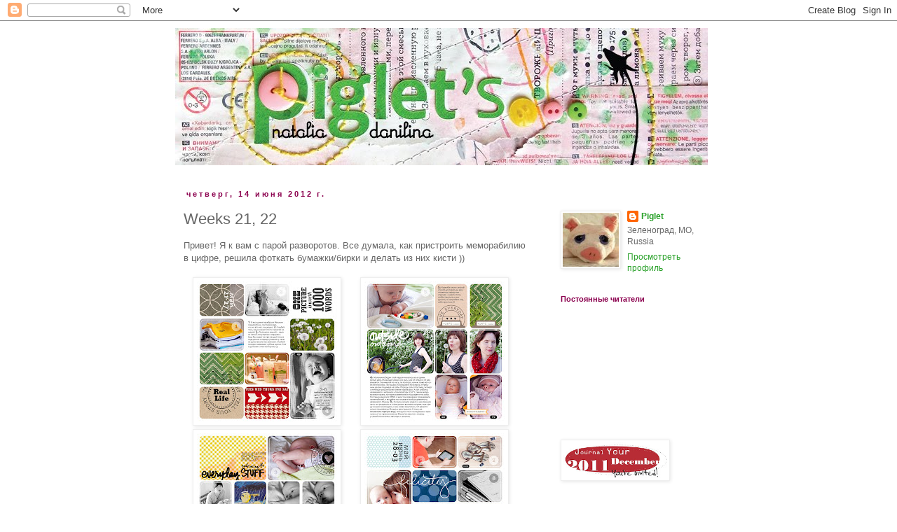

--- FILE ---
content_type: text/html; charset=UTF-8
request_url: https://piglet-s.blogspot.com/2012/06/weeks-21-22.html
body_size: 26148
content:
<!DOCTYPE html>
<html class='v2' dir='ltr' lang='ru'>
<head>
<link href='https://www.blogger.com/static/v1/widgets/335934321-css_bundle_v2.css' rel='stylesheet' type='text/css'/>
<meta content='width=1100' name='viewport'/>
<meta content='text/html; charset=UTF-8' http-equiv='Content-Type'/>
<meta content='blogger' name='generator'/>
<link href='https://piglet-s.blogspot.com/favicon.ico' rel='icon' type='image/x-icon'/>
<link href='http://piglet-s.blogspot.com/2012/06/weeks-21-22.html' rel='canonical'/>
<link rel="alternate" type="application/atom+xml" title="Piglet&#39;s Scrap - Atom" href="https://piglet-s.blogspot.com/feeds/posts/default" />
<link rel="alternate" type="application/rss+xml" title="Piglet&#39;s Scrap - RSS" href="https://piglet-s.blogspot.com/feeds/posts/default?alt=rss" />
<link rel="service.post" type="application/atom+xml" title="Piglet&#39;s Scrap - Atom" href="https://draft.blogger.com/feeds/5613908347420206405/posts/default" />

<link rel="alternate" type="application/atom+xml" title="Piglet&#39;s Scrap - Atom" href="https://piglet-s.blogspot.com/feeds/9212691301416012573/comments/default" />
<!--Can't find substitution for tag [blog.ieCssRetrofitLinks]-->
<link href='https://blogger.googleusercontent.com/img/b/R29vZ2xl/AVvXsEhRps0Jsr4qD12HX3cCmtmUAoidqqUbM05CLFB8P3dBeqxZSna3YOWQOJqzgDZzyHEbDV-zAxJ4nNw0XQ43nLr7DuNsrzHYzYX-rzsh0UIAJrQotnR3Y3DMHlAMrNjNwONvYjF7e1R2SZA/s200/2012_05_21-27_LeftFacing_D.jpg' rel='image_src'/>
<meta content='http://piglet-s.blogspot.com/2012/06/weeks-21-22.html' property='og:url'/>
<meta content='Weeks 21, 22' property='og:title'/>
<meta content=' Привет! Я к вам с парой разворотов. Все думала, как пристроить меморабилию в цифре, решила фоткать бумажки/бирки и делать из них кисти ))  ...' property='og:description'/>
<meta content='https://blogger.googleusercontent.com/img/b/R29vZ2xl/AVvXsEhRps0Jsr4qD12HX3cCmtmUAoidqqUbM05CLFB8P3dBeqxZSna3YOWQOJqzgDZzyHEbDV-zAxJ4nNw0XQ43nLr7DuNsrzHYzYX-rzsh0UIAJrQotnR3Y3DMHlAMrNjNwONvYjF7e1R2SZA/w1200-h630-p-k-no-nu/2012_05_21-27_LeftFacing_D.jpg' property='og:image'/>
<title>Piglet's Scrap: Weeks 21, 22</title>
<style id='page-skin-1' type='text/css'><!--
/*
-----------------------------------------------
Blogger Template Style
Name:     Simple
Designer: Blogger
URL:      www.blogger.com
----------------------------------------------- */
/* Content
----------------------------------------------- */
body {
font: normal normal 12px Verdana, Geneva, sans-serif;
color: #666666;
background: #ffffff none repeat scroll top left;
padding: 0 0 0 0;
}
html body .region-inner {
min-width: 0;
max-width: 100%;
width: auto;
}
h2 {
font-size: 22px;
}
a:link {
text-decoration:none;
color: #28a028;
}
a:visited {
text-decoration:none;
color: #bbbbbb;
}
a:hover {
text-decoration:underline;
color: #ea3b9e;
}
.body-fauxcolumn-outer .fauxcolumn-inner {
background: transparent none repeat scroll top left;
_background-image: none;
}
.body-fauxcolumn-outer .cap-top {
position: absolute;
z-index: 1;
height: 400px;
width: 100%;
}
.body-fauxcolumn-outer .cap-top .cap-left {
width: 100%;
background: transparent none repeat-x scroll top left;
_background-image: none;
}
.content-outer {
-moz-box-shadow: 0 0 0 rgba(0, 0, 0, .15);
-webkit-box-shadow: 0 0 0 rgba(0, 0, 0, .15);
-goog-ms-box-shadow: 0 0 0 #333333;
box-shadow: 0 0 0 rgba(0, 0, 0, .15);
margin-bottom: 1px;
}
.content-inner {
padding: 10px 40px;
}
.content-inner {
background-color: #ffffff;
}
/* Header
----------------------------------------------- */
.header-outer {
background: transparent none repeat-x scroll 0 -400px;
_background-image: none;
}
.Header h1 {
font: normal normal 40px 'Trebuchet MS',Trebuchet,Verdana,sans-serif;
color: #000000;
text-shadow: 0 0 0 rgba(0, 0, 0, .2);
}
.Header h1 a {
color: #000000;
}
.Header .description {
font-size: 18px;
color: #000000;
}
.header-inner .Header .titlewrapper {
padding: 22px 0;
}
.header-inner .Header .descriptionwrapper {
padding: 0 0;
}
/* Tabs
----------------------------------------------- */
.tabs-inner .section:first-child {
border-top: 0 solid #dddddd;
}
.tabs-inner .section:first-child ul {
margin-top: -1px;
border-top: 1px solid #dddddd;
border-left: 1px solid #dddddd;
border-right: 1px solid #dddddd;
}
.tabs-inner .widget ul {
background: transparent none repeat-x scroll 0 -800px;
_background-image: none;
border-bottom: 1px solid #dddddd;
margin-top: 0;
margin-left: -30px;
margin-right: -30px;
}
.tabs-inner .widget li a {
display: inline-block;
padding: .6em 1em;
font: normal normal 12px Verdana, Geneva, sans-serif;
color: #000000;
border-left: 1px solid #ffffff;
border-right: 1px solid #dddddd;
}
.tabs-inner .widget li:first-child a {
border-left: none;
}
.tabs-inner .widget li.selected a, .tabs-inner .widget li a:hover {
color: #000000;
background-color: #eeeeee;
text-decoration: none;
}
/* Columns
----------------------------------------------- */
.main-outer {
border-top: 0 solid transparent;
}
.fauxcolumn-left-outer .fauxcolumn-inner {
border-right: 1px solid transparent;
}
.fauxcolumn-right-outer .fauxcolumn-inner {
border-left: 1px solid transparent;
}
/* Headings
----------------------------------------------- */
div.widget > h2,
div.widget h2.title {
margin: 0 0 1em 0;
font: normal bold 11px Verdana, Geneva, sans-serif;
color: #8b004e;
}
/* Widgets
----------------------------------------------- */
.widget .zippy {
color: #999999;
text-shadow: 2px 2px 1px rgba(0, 0, 0, .1);
}
.widget .popular-posts ul {
list-style: none;
}
/* Posts
----------------------------------------------- */
h2.date-header {
font: normal bold 11px Arial, Tahoma, Helvetica, FreeSans, sans-serif;
}
.date-header span {
background-color: #ffffff;
color: #8b004e;
padding: 0.4em;
letter-spacing: 3px;
margin: inherit;
}
.main-inner {
padding-top: 35px;
padding-bottom: 65px;
}
.main-inner .column-center-inner {
padding: 0 0;
}
.main-inner .column-center-inner .section {
margin: 0 1em;
}
.post {
margin: 0 0 45px 0;
}
h3.post-title, .comments h4 {
font: normal normal 22px Verdana, Geneva, sans-serif;
margin: .75em 0 0;
}
.post-body {
font-size: 110%;
line-height: 1.4;
position: relative;
}
.post-body img, .post-body .tr-caption-container, .Profile img, .Image img,
.BlogList .item-thumbnail img {
padding: 2px;
background: #ffffff;
border: 1px solid #eeeeee;
-moz-box-shadow: 1px 1px 5px rgba(0, 0, 0, .1);
-webkit-box-shadow: 1px 1px 5px rgba(0, 0, 0, .1);
box-shadow: 1px 1px 5px rgba(0, 0, 0, .1);
}
.post-body img, .post-body .tr-caption-container {
padding: 5px;
}
.post-body .tr-caption-container {
color: #666666;
}
.post-body .tr-caption-container img {
padding: 0;
background: transparent;
border: none;
-moz-box-shadow: 0 0 0 rgba(0, 0, 0, .1);
-webkit-box-shadow: 0 0 0 rgba(0, 0, 0, .1);
box-shadow: 0 0 0 rgba(0, 0, 0, .1);
}
.post-header {
margin: 0 0 1.5em;
line-height: 1.6;
font-size: 90%;
}
.post-footer {
margin: 20px -2px 0;
padding: 5px 10px;
color: #666666;
background-color: #ffffff;
border-bottom: 1px solid #eeeeee;
line-height: 1.6;
font-size: 90%;
}
#comments .comment-author {
padding-top: 1.5em;
border-top: 1px solid transparent;
background-position: 0 1.5em;
}
#comments .comment-author:first-child {
padding-top: 0;
border-top: none;
}
.avatar-image-container {
margin: .2em 0 0;
}
#comments .avatar-image-container img {
border: 1px solid #eeeeee;
}
/* Comments
----------------------------------------------- */
.comments .comments-content .icon.blog-author {
background-repeat: no-repeat;
background-image: url([data-uri]);
}
.comments .comments-content .loadmore a {
border-top: 1px solid #999999;
border-bottom: 1px solid #999999;
}
.comments .comment-thread.inline-thread {
background-color: #ffffff;
}
.comments .continue {
border-top: 2px solid #999999;
}
/* Accents
---------------------------------------------- */
.section-columns td.columns-cell {
border-left: 1px solid transparent;
}
.blog-pager {
background: transparent url(//www.blogblog.com/1kt/simple/paging_dot.png) repeat-x scroll top center;
}
.blog-pager-older-link, .home-link,
.blog-pager-newer-link {
background-color: #ffffff;
padding: 5px;
}
.footer-outer {
border-top: 1px dashed #bbbbbb;
}
/* Mobile
----------------------------------------------- */
body.mobile  {
background-size: auto;
}
.mobile .body-fauxcolumn-outer {
background: transparent none repeat scroll top left;
}
.mobile .body-fauxcolumn-outer .cap-top {
background-size: 100% auto;
}
.mobile .content-outer {
-webkit-box-shadow: 0 0 3px rgba(0, 0, 0, .15);
box-shadow: 0 0 3px rgba(0, 0, 0, .15);
}
.mobile .tabs-inner .widget ul {
margin-left: 0;
margin-right: 0;
}
.mobile .post {
margin: 0;
}
.mobile .main-inner .column-center-inner .section {
margin: 0;
}
.mobile .date-header span {
padding: 0.1em 10px;
margin: 0 -10px;
}
.mobile h3.post-title {
margin: 0;
}
.mobile .blog-pager {
background: transparent none no-repeat scroll top center;
}
.mobile .footer-outer {
border-top: none;
}
.mobile .main-inner, .mobile .footer-inner {
background-color: #ffffff;
}
.mobile-index-contents {
color: #666666;
}
.mobile-link-button {
background-color: #28a028;
}
.mobile-link-button a:link, .mobile-link-button a:visited {
color: #ffffff;
}
.mobile .tabs-inner .section:first-child {
border-top: none;
}
.mobile .tabs-inner .PageList .widget-content {
background-color: #eeeeee;
color: #000000;
border-top: 1px solid #dddddd;
border-bottom: 1px solid #dddddd;
}
.mobile .tabs-inner .PageList .widget-content .pagelist-arrow {
border-left: 1px solid #dddddd;
}

--></style>
<style id='template-skin-1' type='text/css'><!--
body {
min-width: 860px;
}
.content-outer, .content-fauxcolumn-outer, .region-inner {
min-width: 860px;
max-width: 860px;
_width: 860px;
}
.main-inner .columns {
padding-left: 0px;
padding-right: 260px;
}
.main-inner .fauxcolumn-center-outer {
left: 0px;
right: 260px;
/* IE6 does not respect left and right together */
_width: expression(this.parentNode.offsetWidth -
parseInt("0px") -
parseInt("260px") + 'px');
}
.main-inner .fauxcolumn-left-outer {
width: 0px;
}
.main-inner .fauxcolumn-right-outer {
width: 260px;
}
.main-inner .column-left-outer {
width: 0px;
right: 100%;
margin-left: -0px;
}
.main-inner .column-right-outer {
width: 260px;
margin-right: -260px;
}
#layout {
min-width: 0;
}
#layout .content-outer {
min-width: 0;
width: 800px;
}
#layout .region-inner {
min-width: 0;
width: auto;
}
body#layout div.add_widget {
padding: 8px;
}
body#layout div.add_widget a {
margin-left: 32px;
}
--></style>
<link href='https://draft.blogger.com/dyn-css/authorization.css?targetBlogID=5613908347420206405&amp;zx=f80f9f5e-1501-493c-870e-0de72db08ab6' media='none' onload='if(media!=&#39;all&#39;)media=&#39;all&#39;' rel='stylesheet'/><noscript><link href='https://draft.blogger.com/dyn-css/authorization.css?targetBlogID=5613908347420206405&amp;zx=f80f9f5e-1501-493c-870e-0de72db08ab6' rel='stylesheet'/></noscript>
<meta name='google-adsense-platform-account' content='ca-host-pub-1556223355139109'/>
<meta name='google-adsense-platform-domain' content='blogspot.com'/>

</head>
<body class='loading variant-simplysimple'>
<div class='navbar section' id='navbar' name='Панель навигации'><div class='widget Navbar' data-version='1' id='Navbar1'><script type="text/javascript">
    function setAttributeOnload(object, attribute, val) {
      if(window.addEventListener) {
        window.addEventListener('load',
          function(){ object[attribute] = val; }, false);
      } else {
        window.attachEvent('onload', function(){ object[attribute] = val; });
      }
    }
  </script>
<div id="navbar-iframe-container"></div>
<script type="text/javascript" src="https://apis.google.com/js/platform.js"></script>
<script type="text/javascript">
      gapi.load("gapi.iframes:gapi.iframes.style.bubble", function() {
        if (gapi.iframes && gapi.iframes.getContext) {
          gapi.iframes.getContext().openChild({
              url: 'https://draft.blogger.com/navbar/5613908347420206405?po\x3d9212691301416012573\x26origin\x3dhttps://piglet-s.blogspot.com',
              where: document.getElementById("navbar-iframe-container"),
              id: "navbar-iframe"
          });
        }
      });
    </script><script type="text/javascript">
(function() {
var script = document.createElement('script');
script.type = 'text/javascript';
script.src = '//pagead2.googlesyndication.com/pagead/js/google_top_exp.js';
var head = document.getElementsByTagName('head')[0];
if (head) {
head.appendChild(script);
}})();
</script>
</div></div>
<div class='body-fauxcolumns'>
<div class='fauxcolumn-outer body-fauxcolumn-outer'>
<div class='cap-top'>
<div class='cap-left'></div>
<div class='cap-right'></div>
</div>
<div class='fauxborder-left'>
<div class='fauxborder-right'></div>
<div class='fauxcolumn-inner'>
</div>
</div>
<div class='cap-bottom'>
<div class='cap-left'></div>
<div class='cap-right'></div>
</div>
</div>
</div>
<div class='content'>
<div class='content-fauxcolumns'>
<div class='fauxcolumn-outer content-fauxcolumn-outer'>
<div class='cap-top'>
<div class='cap-left'></div>
<div class='cap-right'></div>
</div>
<div class='fauxborder-left'>
<div class='fauxborder-right'></div>
<div class='fauxcolumn-inner'>
</div>
</div>
<div class='cap-bottom'>
<div class='cap-left'></div>
<div class='cap-right'></div>
</div>
</div>
</div>
<div class='content-outer'>
<div class='content-cap-top cap-top'>
<div class='cap-left'></div>
<div class='cap-right'></div>
</div>
<div class='fauxborder-left content-fauxborder-left'>
<div class='fauxborder-right content-fauxborder-right'></div>
<div class='content-inner'>
<header>
<div class='header-outer'>
<div class='header-cap-top cap-top'>
<div class='cap-left'></div>
<div class='cap-right'></div>
</div>
<div class='fauxborder-left header-fauxborder-left'>
<div class='fauxborder-right header-fauxborder-right'></div>
<div class='region-inner header-inner'>
<div class='header section' id='header' name='Заголовок'><div class='widget Header' data-version='1' id='Header1'>
<div id='header-inner'>
<a href='https://piglet-s.blogspot.com/' style='display: block'>
<img alt='Piglet&#39;s Scrap' height='196px; ' id='Header1_headerimg' src='https://blogger.googleusercontent.com/img/b/R29vZ2xl/AVvXsEhj5OoXEatjf27m3EbOPDLtmsdAorywDgUzMAuVpt14unuLTWNCA8KuOjvaUVzSLFRUuzouAbZsTfjIARjGkUrEUsY4RioU5sjatwk0R0dxaxFrHxSRKLzsJuI214xR5-e46c3F_z0-P74/s1600/banner+width+760+spring.jpg' style='display: block' width='760px; '/>
</a>
</div>
</div></div>
</div>
</div>
<div class='header-cap-bottom cap-bottom'>
<div class='cap-left'></div>
<div class='cap-right'></div>
</div>
</div>
</header>
<div class='tabs-outer'>
<div class='tabs-cap-top cap-top'>
<div class='cap-left'></div>
<div class='cap-right'></div>
</div>
<div class='fauxborder-left tabs-fauxborder-left'>
<div class='fauxborder-right tabs-fauxborder-right'></div>
<div class='region-inner tabs-inner'>
<div class='tabs no-items section' id='crosscol' name='Поперечный столбец'></div>
<div class='tabs no-items section' id='crosscol-overflow' name='Cross-Column 2'></div>
</div>
</div>
<div class='tabs-cap-bottom cap-bottom'>
<div class='cap-left'></div>
<div class='cap-right'></div>
</div>
</div>
<div class='main-outer'>
<div class='main-cap-top cap-top'>
<div class='cap-left'></div>
<div class='cap-right'></div>
</div>
<div class='fauxborder-left main-fauxborder-left'>
<div class='fauxborder-right main-fauxborder-right'></div>
<div class='region-inner main-inner'>
<div class='columns fauxcolumns'>
<div class='fauxcolumn-outer fauxcolumn-center-outer'>
<div class='cap-top'>
<div class='cap-left'></div>
<div class='cap-right'></div>
</div>
<div class='fauxborder-left'>
<div class='fauxborder-right'></div>
<div class='fauxcolumn-inner'>
</div>
</div>
<div class='cap-bottom'>
<div class='cap-left'></div>
<div class='cap-right'></div>
</div>
</div>
<div class='fauxcolumn-outer fauxcolumn-left-outer'>
<div class='cap-top'>
<div class='cap-left'></div>
<div class='cap-right'></div>
</div>
<div class='fauxborder-left'>
<div class='fauxborder-right'></div>
<div class='fauxcolumn-inner'>
</div>
</div>
<div class='cap-bottom'>
<div class='cap-left'></div>
<div class='cap-right'></div>
</div>
</div>
<div class='fauxcolumn-outer fauxcolumn-right-outer'>
<div class='cap-top'>
<div class='cap-left'></div>
<div class='cap-right'></div>
</div>
<div class='fauxborder-left'>
<div class='fauxborder-right'></div>
<div class='fauxcolumn-inner'>
</div>
</div>
<div class='cap-bottom'>
<div class='cap-left'></div>
<div class='cap-right'></div>
</div>
</div>
<!-- corrects IE6 width calculation -->
<div class='columns-inner'>
<div class='column-center-outer'>
<div class='column-center-inner'>
<div class='main section' id='main' name='Основной'><div class='widget Blog' data-version='1' id='Blog1'>
<div class='blog-posts hfeed'>

          <div class="date-outer">
        
<h2 class='date-header'><span>четверг, 14 июня 2012&#8239;г.</span></h2>

          <div class="date-posts">
        
<div class='post-outer'>
<div class='post hentry uncustomized-post-template' itemprop='blogPost' itemscope='itemscope' itemtype='http://schema.org/BlogPosting'>
<meta content='https://blogger.googleusercontent.com/img/b/R29vZ2xl/AVvXsEhRps0Jsr4qD12HX3cCmtmUAoidqqUbM05CLFB8P3dBeqxZSna3YOWQOJqzgDZzyHEbDV-zAxJ4nNw0XQ43nLr7DuNsrzHYzYX-rzsh0UIAJrQotnR3Y3DMHlAMrNjNwONvYjF7e1R2SZA/s200/2012_05_21-27_LeftFacing_D.jpg' itemprop='image_url'/>
<meta content='5613908347420206405' itemprop='blogId'/>
<meta content='9212691301416012573' itemprop='postId'/>
<a name='9212691301416012573'></a>
<h3 class='post-title entry-title' itemprop='name'>
Weeks 21, 22
</h3>
<div class='post-header'>
<div class='post-header-line-1'></div>
</div>
<div class='post-body entry-content' id='post-body-9212691301416012573' itemprop='description articleBody'>
<div dir="ltr" style="text-align: left;" trbidi="on">
Привет! Я к вам с парой разворотов. Все думала, как&nbsp;пристроить меморабилию в&nbsp;цифре, решила фоткать бумажки/бирки и&nbsp;делать из&nbsp;них кисти ))
<br />
<br />
<a href="https://blogger.googleusercontent.com/img/b/R29vZ2xl/AVvXsEhRps0Jsr4qD12HX3cCmtmUAoidqqUbM05CLFB8P3dBeqxZSna3YOWQOJqzgDZzyHEbDV-zAxJ4nNw0XQ43nLr7DuNsrzHYzYX-rzsh0UIAJrQotnR3Y3DMHlAMrNjNwONvYjF7e1R2SZA/s1600/2012_05_21-27_LeftFacing_D.jpg" imageanchor="1" style="margin-left: 1em; margin-right: 1em;"><img border="0" height="200" src="https://blogger.googleusercontent.com/img/b/R29vZ2xl/AVvXsEhRps0Jsr4qD12HX3cCmtmUAoidqqUbM05CLFB8P3dBeqxZSna3YOWQOJqzgDZzyHEbDV-zAxJ4nNw0XQ43nLr7DuNsrzHYzYX-rzsh0UIAJrQotnR3Y3DMHlAMrNjNwONvYjF7e1R2SZA/s200/2012_05_21-27_LeftFacing_D.jpg" width="200" /></a><a href="https://blogger.googleusercontent.com/img/b/R29vZ2xl/AVvXsEgW2Tfh67yJHLGmN1oYMMKMJXjkha_tA8qbxRE1KXKfgNEeOBcG2cLSi70qA1e6Aa6Z1L3Ikvva_-BnISzuPpUUllvaUxjoR_irNRE0Ft5gK06nm-Hmaz5qTL7a9ugoNFapLzJIr0hxd-w/s1600/2012_05_21-27_RightFacing_A.jpg" imageanchor="1" style="margin-left: 1em; margin-right: 1em;"><img border="0" height="200" src="https://blogger.googleusercontent.com/img/b/R29vZ2xl/AVvXsEgW2Tfh67yJHLGmN1oYMMKMJXjkha_tA8qbxRE1KXKfgNEeOBcG2cLSi70qA1e6Aa6Z1L3Ikvva_-BnISzuPpUUllvaUxjoR_irNRE0Ft5gK06nm-Hmaz5qTL7a9ugoNFapLzJIr0hxd-w/s200/2012_05_21-27_RightFacing_A.jpg" width="200" /></a><br />
<a href="https://blogger.googleusercontent.com/img/b/R29vZ2xl/AVvXsEjfN33o4-bcWEKdLEDFYqvQN8QhqkhlK67tT7G27ETc5Lz-BceY-nr6sK0P_WKOAwVAFNMAcTn9p0gAhsFjOSRPXMfdfC-ufOZs5I4vjdT1oUaqKUExYJjlPYwOHsdodn6C9ULpd9JgH6A/s1600/2012_05_28-03_LeftFacing_A.jpg" imageanchor="1" style="margin-left: 1em; margin-right: 1em;"><img border="0" height="200" src="https://blogger.googleusercontent.com/img/b/R29vZ2xl/AVvXsEjfN33o4-bcWEKdLEDFYqvQN8QhqkhlK67tT7G27ETc5Lz-BceY-nr6sK0P_WKOAwVAFNMAcTn9p0gAhsFjOSRPXMfdfC-ufOZs5I4vjdT1oUaqKUExYJjlPYwOHsdodn6C9ULpd9JgH6A/s200/2012_05_28-03_LeftFacing_A.jpg" width="200" /></a><a href="https://blogger.googleusercontent.com/img/b/R29vZ2xl/AVvXsEj3CLI9Na6eat0rKn5YR4Tbixjw4Ffo3FliN6GTZkSvCk4Lo5wINsa8ExVL1DwPmnomkV7ilIylVpMnIzkb7txGODDeUkcEeMGI7G0rpa_iNHn4sfjbNvxDbzV6i-YTF3nwNKTnOT-tAvc/s1600/2012_05_28-03_RightFacing_D.jpg" imageanchor="1" style="margin-left: 1em; margin-right: 1em;"><img border="0" height="200" src="https://blogger.googleusercontent.com/img/b/R29vZ2xl/AVvXsEj3CLI9Na6eat0rKn5YR4Tbixjw4Ffo3FliN6GTZkSvCk4Lo5wINsa8ExVL1DwPmnomkV7ilIylVpMnIzkb7txGODDeUkcEeMGI7G0rpa_iNHn4sfjbNvxDbzV6i-YTF3nwNKTnOT-tAvc/s200/2012_05_28-03_RightFacing_D.jpg" width="200" /></a>
<br />
<br />
<span style="font-size: x-small;">Credits:
Becky Higgins:: Project Life - Template Design A, Clementine Edition Extra Elements, Clementine Edition Days + Numbers + Arrows;
Jillibean Soup:: Egg Drop Soup Papers;
Valorie Wibbens:: HoneyHoney pp;
Kim Jensen:: Eclectomania 1 pp;
Echo Park:: Note To Self pp &amp; Element Pack #2, Little Boy Paper Pack, Dots &amp; Stripes Soda Fountain Paper Pack #1;
Ali Edwards:: Go Outside Brushes and Stamps, Embracing The Everyday Brushes and Stamps, Happiness Hand Drawn Brushes;
Иллюстрация из Mamas&amp;Papas.&nbsp;</span></div>
<div style='clear: both;'></div>
</div>
<div class='post-footer'>
<div class='post-footer-line post-footer-line-1'>
<span class='post-author vcard'>
Автор:
<span class='fn' itemprop='author' itemscope='itemscope' itemtype='http://schema.org/Person'>
<meta content='https://draft.blogger.com/profile/03022066140186681905' itemprop='url'/>
<a class='g-profile' href='https://draft.blogger.com/profile/03022066140186681905' rel='author' title='author profile'>
<span itemprop='name'>Piglet</span>
</a>
</span>
</span>
<span class='post-timestamp'>
на
<meta content='http://piglet-s.blogspot.com/2012/06/weeks-21-22.html' itemprop='url'/>
<a class='timestamp-link' href='https://piglet-s.blogspot.com/2012/06/weeks-21-22.html' rel='bookmark' title='permanent link'><abbr class='published' itemprop='datePublished' title='2012-06-14T14:24:00+04:00'>2:24 PM</abbr></a>
</span>
<span class='post-comment-link'>
</span>
<span class='post-icons'>
<span class='item-action'>
<a href='https://draft.blogger.com/email-post/5613908347420206405/9212691301416012573' title='Отправить сообщение по электронной почте'>
<img alt='' class='icon-action' height='13' src='https://resources.blogblog.com/img/icon18_email.gif' width='18'/>
</a>
</span>
<span class='item-control blog-admin pid-1452769135'>
<a href='https://draft.blogger.com/post-edit.g?blogID=5613908347420206405&postID=9212691301416012573&from=pencil' title='Изменить сообщение'>
<img alt='' class='icon-action' height='18' src='https://resources.blogblog.com/img/icon18_edit_allbkg.gif' width='18'/>
</a>
</span>
</span>
<div class='post-share-buttons goog-inline-block'>
</div>
</div>
<div class='post-footer-line post-footer-line-2'>
<span class='post-labels'>
Ярлыки:
<a href='https://piglet-s.blogspot.com/search/label/365%20Project%20Life' rel='tag'>365 Project Life</a>,
<a href='https://piglet-s.blogspot.com/search/label/Digital' rel='tag'>Digital</a>
</span>
</div>
<div class='post-footer-line post-footer-line-3'>
<span class='post-location'>
</span>
</div>
</div>
</div>
<div class='comments' id='comments'>
<a name='comments'></a>
<h4>32 комментария:</h4>
<div class='comments-content'>
<script async='async' src='' type='text/javascript'></script>
<script type='text/javascript'>
    (function() {
      var items = null;
      var msgs = null;
      var config = {};

// <![CDATA[
      var cursor = null;
      if (items && items.length > 0) {
        cursor = parseInt(items[items.length - 1].timestamp) + 1;
      }

      var bodyFromEntry = function(entry) {
        var text = (entry &&
                    ((entry.content && entry.content.$t) ||
                     (entry.summary && entry.summary.$t))) ||
            '';
        if (entry && entry.gd$extendedProperty) {
          for (var k in entry.gd$extendedProperty) {
            if (entry.gd$extendedProperty[k].name == 'blogger.contentRemoved') {
              return '<span class="deleted-comment">' + text + '</span>';
            }
          }
        }
        return text;
      }

      var parse = function(data) {
        cursor = null;
        var comments = [];
        if (data && data.feed && data.feed.entry) {
          for (var i = 0, entry; entry = data.feed.entry[i]; i++) {
            var comment = {};
            // comment ID, parsed out of the original id format
            var id = /blog-(\d+).post-(\d+)/.exec(entry.id.$t);
            comment.id = id ? id[2] : null;
            comment.body = bodyFromEntry(entry);
            comment.timestamp = Date.parse(entry.published.$t) + '';
            if (entry.author && entry.author.constructor === Array) {
              var auth = entry.author[0];
              if (auth) {
                comment.author = {
                  name: (auth.name ? auth.name.$t : undefined),
                  profileUrl: (auth.uri ? auth.uri.$t : undefined),
                  avatarUrl: (auth.gd$image ? auth.gd$image.src : undefined)
                };
              }
            }
            if (entry.link) {
              if (entry.link[2]) {
                comment.link = comment.permalink = entry.link[2].href;
              }
              if (entry.link[3]) {
                var pid = /.*comments\/default\/(\d+)\?.*/.exec(entry.link[3].href);
                if (pid && pid[1]) {
                  comment.parentId = pid[1];
                }
              }
            }
            comment.deleteclass = 'item-control blog-admin';
            if (entry.gd$extendedProperty) {
              for (var k in entry.gd$extendedProperty) {
                if (entry.gd$extendedProperty[k].name == 'blogger.itemClass') {
                  comment.deleteclass += ' ' + entry.gd$extendedProperty[k].value;
                } else if (entry.gd$extendedProperty[k].name == 'blogger.displayTime') {
                  comment.displayTime = entry.gd$extendedProperty[k].value;
                }
              }
            }
            comments.push(comment);
          }
        }
        return comments;
      };

      var paginator = function(callback) {
        if (hasMore()) {
          var url = config.feed + '?alt=json&v=2&orderby=published&reverse=false&max-results=50';
          if (cursor) {
            url += '&published-min=' + new Date(cursor).toISOString();
          }
          window.bloggercomments = function(data) {
            var parsed = parse(data);
            cursor = parsed.length < 50 ? null
                : parseInt(parsed[parsed.length - 1].timestamp) + 1
            callback(parsed);
            window.bloggercomments = null;
          }
          url += '&callback=bloggercomments';
          var script = document.createElement('script');
          script.type = 'text/javascript';
          script.src = url;
          document.getElementsByTagName('head')[0].appendChild(script);
        }
      };
      var hasMore = function() {
        return !!cursor;
      };
      var getMeta = function(key, comment) {
        if ('iswriter' == key) {
          var matches = !!comment.author
              && comment.author.name == config.authorName
              && comment.author.profileUrl == config.authorUrl;
          return matches ? 'true' : '';
        } else if ('deletelink' == key) {
          return config.baseUri + '/comment/delete/'
               + config.blogId + '/' + comment.id;
        } else if ('deleteclass' == key) {
          return comment.deleteclass;
        }
        return '';
      };

      var replybox = null;
      var replyUrlParts = null;
      var replyParent = undefined;

      var onReply = function(commentId, domId) {
        if (replybox == null) {
          // lazily cache replybox, and adjust to suit this style:
          replybox = document.getElementById('comment-editor');
          if (replybox != null) {
            replybox.height = '250px';
            replybox.style.display = 'block';
            replyUrlParts = replybox.src.split('#');
          }
        }
        if (replybox && (commentId !== replyParent)) {
          replybox.src = '';
          document.getElementById(domId).insertBefore(replybox, null);
          replybox.src = replyUrlParts[0]
              + (commentId ? '&parentID=' + commentId : '')
              + '#' + replyUrlParts[1];
          replyParent = commentId;
        }
      };

      var hash = (window.location.hash || '#').substring(1);
      var startThread, targetComment;
      if (/^comment-form_/.test(hash)) {
        startThread = hash.substring('comment-form_'.length);
      } else if (/^c[0-9]+$/.test(hash)) {
        targetComment = hash.substring(1);
      }

      // Configure commenting API:
      var configJso = {
        'maxDepth': config.maxThreadDepth
      };
      var provider = {
        'id': config.postId,
        'data': items,
        'loadNext': paginator,
        'hasMore': hasMore,
        'getMeta': getMeta,
        'onReply': onReply,
        'rendered': true,
        'initComment': targetComment,
        'initReplyThread': startThread,
        'config': configJso,
        'messages': msgs
      };

      var render = function() {
        if (window.goog && window.goog.comments) {
          var holder = document.getElementById('comment-holder');
          window.goog.comments.render(holder, provider);
        }
      };

      // render now, or queue to render when library loads:
      if (window.goog && window.goog.comments) {
        render();
      } else {
        window.goog = window.goog || {};
        window.goog.comments = window.goog.comments || {};
        window.goog.comments.loadQueue = window.goog.comments.loadQueue || [];
        window.goog.comments.loadQueue.push(render);
      }
    })();
// ]]>
  </script>
<div id='comment-holder'>
<div class="comment-thread toplevel-thread"><ol id="top-ra"><li class="comment" id="c1796661584412692348"><div class="avatar-image-container"><img src="//blogger.googleusercontent.com/img/b/R29vZ2xl/AVvXsEgr0o3eIdaXruJaMcBpyaPr6c5bMFAqxvFizxvkuBJAEEtjp06pUGuMY4IyVRQXQbVe-rHWTvknxO_2OcqGBKJ0FZVN8RWh0n6CxV3HQ-axhtwWk9V34Bdt1HttY9DwOA/s45-c/DSC_5055.jpg" alt=""/></div><div class="comment-block"><div class="comment-header"><cite class="user"><a href="https://draft.blogger.com/profile/17012814723682650126" rel="nofollow">Lalar</a></cite><span class="icon user "></span><span class="datetime secondary-text"><a rel="nofollow" href="https://piglet-s.blogspot.com/2012/06/weeks-21-22.html?showComment=1339670963555#c1796661584412692348">14 июня 2012&#8239;г. в 14:49</a></span></div><p class="comment-content">Наталья! как здорово!</p><span class="comment-actions secondary-text"><a class="comment-reply" target="_self" data-comment-id="1796661584412692348">Ответить</a><span class="item-control blog-admin blog-admin pid-1030292016"><a target="_self" href="https://draft.blogger.com/comment/delete/5613908347420206405/1796661584412692348">Удалить</a></span></span></div><div class="comment-replies"><div id="c1796661584412692348-rt" class="comment-thread inline-thread"><span class="thread-toggle thread-expanded"><span class="thread-arrow"></span><span class="thread-count"><a target="_self">Ответы</a></span></span><ol id="c1796661584412692348-ra" class="thread-chrome thread-expanded"><div><li class="comment" id="c2064317149207835658"><div class="avatar-image-container"><img src="//blogger.googleusercontent.com/img/b/R29vZ2xl/AVvXsEgsfeilhtDzb2Fx3CIqcFE_ffRazusASkK6BztPI1VfnJ8lVpL5nkQhlTKKWeRuK79VN4Bqyp-R1RUGSntFHOfxrQhRPm0leGpt-emO-rb6wV0CbFHgWRahuitDHV-aNg/s45-c/hru.jpg" alt=""/></div><div class="comment-block"><div class="comment-header"><cite class="user"><a href="https://draft.blogger.com/profile/03022066140186681905" rel="nofollow">Piglet</a></cite><span class="icon user blog-author"></span><span class="datetime secondary-text"><a rel="nofollow" href="https://piglet-s.blogspot.com/2012/06/weeks-21-22.html?showComment=1339760600517#c2064317149207835658">15 июня 2012&#8239;г. в 15:43</a></span></div><p class="comment-content">Спасибо!</p><span class="comment-actions secondary-text"><span class="item-control blog-admin blog-admin pid-1452769135"><a target="_self" href="https://draft.blogger.com/comment/delete/5613908347420206405/2064317149207835658">Удалить</a></span></span></div><div class="comment-replies"><div id="c2064317149207835658-rt" class="comment-thread inline-thread hidden"><span class="thread-toggle thread-expanded"><span class="thread-arrow"></span><span class="thread-count"><a target="_self">Ответы</a></span></span><ol id="c2064317149207835658-ra" class="thread-chrome thread-expanded"><div></div><div id="c2064317149207835658-continue" class="continue"><a class="comment-reply" target="_self" data-comment-id="2064317149207835658">Ответить</a></div></ol></div></div><div class="comment-replybox-single" id="c2064317149207835658-ce"></div></li></div><div id="c1796661584412692348-continue" class="continue"><a class="comment-reply" target="_self" data-comment-id="1796661584412692348">Ответить</a></div></ol></div></div><div class="comment-replybox-single" id="c1796661584412692348-ce"></div></li><li class="comment" id="c3928222752972413751"><div class="avatar-image-container"><img src="//blogger.googleusercontent.com/img/b/R29vZ2xl/AVvXsEhs_t-r043kKeBJl44CW63bt4UySG1waKRqjeIC4gzRu4vafnf1qpowvZNEQeSsIQNwIu035msOl8QTAFph4fYNkc9Iyz2GQuz2k4u03mJpmxYtHk0uDYO9_aP2G6dmR00/s45-c/*" alt=""/></div><div class="comment-block"><div class="comment-header"><cite class="user"><a href="https://draft.blogger.com/profile/13189459432264611770" rel="nofollow">Evgenia Levitskaya</a></cite><span class="icon user "></span><span class="datetime secondary-text"><a rel="nofollow" href="https://piglet-s.blogspot.com/2012/06/weeks-21-22.html?showComment=1339671728167#c3928222752972413751">14 июня 2012&#8239;г. в 15:02</a></span></div><p class="comment-content">шикарно- очень позитивно и стильно</p><span class="comment-actions secondary-text"><a class="comment-reply" target="_self" data-comment-id="3928222752972413751">Ответить</a><span class="item-control blog-admin blog-admin pid-552215236"><a target="_self" href="https://draft.blogger.com/comment/delete/5613908347420206405/3928222752972413751">Удалить</a></span></span></div><div class="comment-replies"><div id="c3928222752972413751-rt" class="comment-thread inline-thread"><span class="thread-toggle thread-expanded"><span class="thread-arrow"></span><span class="thread-count"><a target="_self">Ответы</a></span></span><ol id="c3928222752972413751-ra" class="thread-chrome thread-expanded"><div><li class="comment" id="c436290053134185981"><div class="avatar-image-container"><img src="//blogger.googleusercontent.com/img/b/R29vZ2xl/AVvXsEgsfeilhtDzb2Fx3CIqcFE_ffRazusASkK6BztPI1VfnJ8lVpL5nkQhlTKKWeRuK79VN4Bqyp-R1RUGSntFHOfxrQhRPm0leGpt-emO-rb6wV0CbFHgWRahuitDHV-aNg/s45-c/hru.jpg" alt=""/></div><div class="comment-block"><div class="comment-header"><cite class="user"><a href="https://draft.blogger.com/profile/03022066140186681905" rel="nofollow">Piglet</a></cite><span class="icon user blog-author"></span><span class="datetime secondary-text"><a rel="nofollow" href="https://piglet-s.blogspot.com/2012/06/weeks-21-22.html?showComment=1339760612867#c436290053134185981">15 июня 2012&#8239;г. в 15:43</a></span></div><p class="comment-content">Спасибо!</p><span class="comment-actions secondary-text"><span class="item-control blog-admin blog-admin pid-1452769135"><a target="_self" href="https://draft.blogger.com/comment/delete/5613908347420206405/436290053134185981">Удалить</a></span></span></div><div class="comment-replies"><div id="c436290053134185981-rt" class="comment-thread inline-thread hidden"><span class="thread-toggle thread-expanded"><span class="thread-arrow"></span><span class="thread-count"><a target="_self">Ответы</a></span></span><ol id="c436290053134185981-ra" class="thread-chrome thread-expanded"><div></div><div id="c436290053134185981-continue" class="continue"><a class="comment-reply" target="_self" data-comment-id="436290053134185981">Ответить</a></div></ol></div></div><div class="comment-replybox-single" id="c436290053134185981-ce"></div></li></div><div id="c3928222752972413751-continue" class="continue"><a class="comment-reply" target="_self" data-comment-id="3928222752972413751">Ответить</a></div></ol></div></div><div class="comment-replybox-single" id="c3928222752972413751-ce"></div></li><li class="comment" id="c1556307522862796598"><div class="avatar-image-container"><img src="//blogger.googleusercontent.com/img/b/R29vZ2xl/AVvXsEh6bVxbXfrNbWSoNGxgraMjkCwZ-ZF81bNrImNKW4f-MKuEV5-eSNOHVXxLkz-99_UykSE31Tbzag1Z1f3nl48BEp8SHNsaAMvbS8aCzZrVuGUapeelncN_iZUBuB0WcHM/s45-c/%D0%B0%D0%B2%D0%B0.jpg" alt=""/></div><div class="comment-block"><div class="comment-header"><cite class="user"><a href="https://draft.blogger.com/profile/11905934435971944390" rel="nofollow">Natusik</a></cite><span class="icon user "></span><span class="datetime secondary-text"><a rel="nofollow" href="https://piglet-s.blogspot.com/2012/06/weeks-21-22.html?showComment=1339672359818#c1556307522862796598">14 июня 2012&#8239;г. в 15:12</a></span></div><p class="comment-content">ух, как классно!!! я зависла на Мишиных фотках, он потрясный!) много общего нашла в негодовании со своим Петей))). рада, что вы поправились! а чем лечишь ОРВИ? это я сразу по хозяйству вопросики))). меморабилия использована здорово, хочется сразу учиться лучше осваивать фотошоп). очень нравятся твои цвета, очень насыщеные, яркие, такие позитивные!!!!</p><span class="comment-actions secondary-text"><a class="comment-reply" target="_self" data-comment-id="1556307522862796598">Ответить</a><span class="item-control blog-admin blog-admin pid-1431983940"><a target="_self" href="https://draft.blogger.com/comment/delete/5613908347420206405/1556307522862796598">Удалить</a></span></span></div><div class="comment-replies"><div id="c1556307522862796598-rt" class="comment-thread inline-thread"><span class="thread-toggle thread-expanded"><span class="thread-arrow"></span><span class="thread-count"><a target="_self">Ответы</a></span></span><ol id="c1556307522862796598-ra" class="thread-chrome thread-expanded"><div><li class="comment" id="c5282072012791103063"><div class="avatar-image-container"><img src="//blogger.googleusercontent.com/img/b/R29vZ2xl/AVvXsEgsfeilhtDzb2Fx3CIqcFE_ffRazusASkK6BztPI1VfnJ8lVpL5nkQhlTKKWeRuK79VN4Bqyp-R1RUGSntFHOfxrQhRPm0leGpt-emO-rb6wV0CbFHgWRahuitDHV-aNg/s45-c/hru.jpg" alt=""/></div><div class="comment-block"><div class="comment-header"><cite class="user"><a href="https://draft.blogger.com/profile/03022066140186681905" rel="nofollow">Piglet</a></cite><span class="icon user blog-author"></span><span class="datetime secondary-text"><a rel="nofollow" href="https://piglet-s.blogspot.com/2012/06/weeks-21-22.html?showComment=1339760761454#c5282072012791103063">15 июня 2012&#8239;г. в 15:46</a></span></div><p class="comment-content">Наташ, большое спасибо! Лечить ОРВИ начала Деринатом, но Мишку мощно усыпало, я бросила )) Сами же врачи говорят, что эффективных противовирусных препаратов нет, поэтому время и грудное молоко - лучшие лекарства )))</p><span class="comment-actions secondary-text"><span class="item-control blog-admin blog-admin pid-1452769135"><a target="_self" href="https://draft.blogger.com/comment/delete/5613908347420206405/5282072012791103063">Удалить</a></span></span></div><div class="comment-replies"><div id="c5282072012791103063-rt" class="comment-thread inline-thread hidden"><span class="thread-toggle thread-expanded"><span class="thread-arrow"></span><span class="thread-count"><a target="_self">Ответы</a></span></span><ol id="c5282072012791103063-ra" class="thread-chrome thread-expanded"><div></div><div id="c5282072012791103063-continue" class="continue"><a class="comment-reply" target="_self" data-comment-id="5282072012791103063">Ответить</a></div></ol></div></div><div class="comment-replybox-single" id="c5282072012791103063-ce"></div></li><li class="comment" id="c4583031553100648627"><div class="avatar-image-container"><img src="//blogger.googleusercontent.com/img/b/R29vZ2xl/AVvXsEh6bVxbXfrNbWSoNGxgraMjkCwZ-ZF81bNrImNKW4f-MKuEV5-eSNOHVXxLkz-99_UykSE31Tbzag1Z1f3nl48BEp8SHNsaAMvbS8aCzZrVuGUapeelncN_iZUBuB0WcHM/s45-c/%D0%B0%D0%B2%D0%B0.jpg" alt=""/></div><div class="comment-block"><div class="comment-header"><cite class="user"><a href="https://draft.blogger.com/profile/11905934435971944390" rel="nofollow">Natusik</a></cite><span class="icon user "></span><span class="datetime secondary-text"><a rel="nofollow" href="https://piglet-s.blogspot.com/2012/06/weeks-21-22.html?showComment=1339950270743#c4583031553100648627">17 июня 2012&#8239;г. в 20:24</a></span></div><p class="comment-content">на дворе 21 век, а лечение мялявок все такое же).<br>Наташа, все хочу спросить. а обязательно писать материалы, которые использованы у тебя в работе?</p><span class="comment-actions secondary-text"><span class="item-control blog-admin blog-admin pid-1431983940"><a target="_self" href="https://draft.blogger.com/comment/delete/5613908347420206405/4583031553100648627">Удалить</a></span></span></div><div class="comment-replies"><div id="c4583031553100648627-rt" class="comment-thread inline-thread hidden"><span class="thread-toggle thread-expanded"><span class="thread-arrow"></span><span class="thread-count"><a target="_self">Ответы</a></span></span><ol id="c4583031553100648627-ra" class="thread-chrome thread-expanded"><div></div><div id="c4583031553100648627-continue" class="continue"><a class="comment-reply" target="_self" data-comment-id="4583031553100648627">Ответить</a></div></ol></div></div><div class="comment-replybox-single" id="c4583031553100648627-ce"></div></li></div><div id="c1556307522862796598-continue" class="continue"><a class="comment-reply" target="_self" data-comment-id="1556307522862796598">Ответить</a></div></ol></div></div><div class="comment-replybox-single" id="c1556307522862796598-ce"></div></li><li class="comment" id="c4564072616206051519"><div class="avatar-image-container"><img src="//resources.blogblog.com/img/blank.gif" alt=""/></div><div class="comment-block"><div class="comment-header"><cite class="user">Анонимный</cite><span class="icon user "></span><span class="datetime secondary-text"><a rel="nofollow" href="https://piglet-s.blogspot.com/2012/06/weeks-21-22.html?showComment=1339672990387#c4564072616206051519">14 июня 2012&#8239;г. в 15:23</a></span></div><p class="comment-content">с кистями классная идея!!!<br>интересные странички! хорошо выглядишь ;)</p><span class="comment-actions secondary-text"><a class="comment-reply" target="_self" data-comment-id="4564072616206051519">Ответить</a><span class="item-control blog-admin blog-admin pid-1847659648"><a target="_self" href="https://draft.blogger.com/comment/delete/5613908347420206405/4564072616206051519">Удалить</a></span></span></div><div class="comment-replies"><div id="c4564072616206051519-rt" class="comment-thread inline-thread"><span class="thread-toggle thread-expanded"><span class="thread-arrow"></span><span class="thread-count"><a target="_self">Ответы</a></span></span><ol id="c4564072616206051519-ra" class="thread-chrome thread-expanded"><div><li class="comment" id="c1406769217248513928"><div class="avatar-image-container"><img src="//blogger.googleusercontent.com/img/b/R29vZ2xl/AVvXsEgsfeilhtDzb2Fx3CIqcFE_ffRazusASkK6BztPI1VfnJ8lVpL5nkQhlTKKWeRuK79VN4Bqyp-R1RUGSntFHOfxrQhRPm0leGpt-emO-rb6wV0CbFHgWRahuitDHV-aNg/s45-c/hru.jpg" alt=""/></div><div class="comment-block"><div class="comment-header"><cite class="user"><a href="https://draft.blogger.com/profile/03022066140186681905" rel="nofollow">Piglet</a></cite><span class="icon user blog-author"></span><span class="datetime secondary-text"><a rel="nofollow" href="https://piglet-s.blogspot.com/2012/06/weeks-21-22.html?showComment=1339760816771#c1406769217248513928">15 июня 2012&#8239;г. в 15:46</a></span></div><p class="comment-content">Оля, спасибо! Надо еще проверить, как на печати смотрятся мои самоделки )))</p><span class="comment-actions secondary-text"><span class="item-control blog-admin blog-admin pid-1452769135"><a target="_self" href="https://draft.blogger.com/comment/delete/5613908347420206405/1406769217248513928">Удалить</a></span></span></div><div class="comment-replies"><div id="c1406769217248513928-rt" class="comment-thread inline-thread hidden"><span class="thread-toggle thread-expanded"><span class="thread-arrow"></span><span class="thread-count"><a target="_self">Ответы</a></span></span><ol id="c1406769217248513928-ra" class="thread-chrome thread-expanded"><div></div><div id="c1406769217248513928-continue" class="continue"><a class="comment-reply" target="_self" data-comment-id="1406769217248513928">Ответить</a></div></ol></div></div><div class="comment-replybox-single" id="c1406769217248513928-ce"></div></li></div><div id="c4564072616206051519-continue" class="continue"><a class="comment-reply" target="_self" data-comment-id="4564072616206051519">Ответить</a></div></ol></div></div><div class="comment-replybox-single" id="c4564072616206051519-ce"></div></li><li class="comment" id="c9018897143279332578"><div class="avatar-image-container"><img src="//blogger.googleusercontent.com/img/b/R29vZ2xl/AVvXsEj2o9wnhM_DxVUL-v4UruTtKIBs4anbn3VQ9BevgVZA8p8lUuHA73sv88e4dDSmlhpkmS2Hxq6d73phPi70nN5hw0C6H-EDWR2B5G1BgvHmey-0touHY9sc92_RcdgLy2s/s45-c/11.jpg" alt=""/></div><div class="comment-block"><div class="comment-header"><cite class="user"><a href="https://draft.blogger.com/profile/13844528246573838900" rel="nofollow">troyanka</a></cite><span class="icon user "></span><span class="datetime secondary-text"><a rel="nofollow" href="https://piglet-s.blogspot.com/2012/06/weeks-21-22.html?showComment=1339674934379#c9018897143279332578">14 июня 2012&#8239;г. в 15:55</a></span></div><p class="comment-content">А балдею от твоих страничек!!! Читаю все что написано и рассматриваю все!!! Они потрясающие!!! И Мишка, потрясающий!!!</p><span class="comment-actions secondary-text"><a class="comment-reply" target="_self" data-comment-id="9018897143279332578">Ответить</a><span class="item-control blog-admin blog-admin pid-736894910"><a target="_self" href="https://draft.blogger.com/comment/delete/5613908347420206405/9018897143279332578">Удалить</a></span></span></div><div class="comment-replies"><div id="c9018897143279332578-rt" class="comment-thread inline-thread"><span class="thread-toggle thread-expanded"><span class="thread-arrow"></span><span class="thread-count"><a target="_self">Ответы</a></span></span><ol id="c9018897143279332578-ra" class="thread-chrome thread-expanded"><div><li class="comment" id="c7453179912683072652"><div class="avatar-image-container"><img src="//blogger.googleusercontent.com/img/b/R29vZ2xl/AVvXsEgsfeilhtDzb2Fx3CIqcFE_ffRazusASkK6BztPI1VfnJ8lVpL5nkQhlTKKWeRuK79VN4Bqyp-R1RUGSntFHOfxrQhRPm0leGpt-emO-rb6wV0CbFHgWRahuitDHV-aNg/s45-c/hru.jpg" alt=""/></div><div class="comment-block"><div class="comment-header"><cite class="user"><a href="https://draft.blogger.com/profile/03022066140186681905" rel="nofollow">Piglet</a></cite><span class="icon user blog-author"></span><span class="datetime secondary-text"><a rel="nofollow" href="https://piglet-s.blogspot.com/2012/06/weeks-21-22.html?showComment=1339760898217#c7453179912683072652">15 июня 2012&#8239;г. в 15:48</a></span></div><p class="comment-content">Вика, спасибо за позитив )))</p><span class="comment-actions secondary-text"><span class="item-control blog-admin blog-admin pid-1452769135"><a target="_self" href="https://draft.blogger.com/comment/delete/5613908347420206405/7453179912683072652">Удалить</a></span></span></div><div class="comment-replies"><div id="c7453179912683072652-rt" class="comment-thread inline-thread hidden"><span class="thread-toggle thread-expanded"><span class="thread-arrow"></span><span class="thread-count"><a target="_self">Ответы</a></span></span><ol id="c7453179912683072652-ra" class="thread-chrome thread-expanded"><div></div><div id="c7453179912683072652-continue" class="continue"><a class="comment-reply" target="_self" data-comment-id="7453179912683072652">Ответить</a></div></ol></div></div><div class="comment-replybox-single" id="c7453179912683072652-ce"></div></li></div><div id="c9018897143279332578-continue" class="continue"><a class="comment-reply" target="_self" data-comment-id="9018897143279332578">Ответить</a></div></ol></div></div><div class="comment-replybox-single" id="c9018897143279332578-ce"></div></li><li class="comment" id="c2657503509028703124"><div class="avatar-image-container"><img src="//blogger.googleusercontent.com/img/b/R29vZ2xl/AVvXsEgqmTSARCvauH_EJSV6aH5zRlLHPEzRx5ZioWZlkMaXH0oef7rmtSRPekKt4LaRTmwK0xyu2OBZDqC6selvDzRxqYZfSFFLn2n94ti27PlWdCCSlKZEpRM4Sut1fEcpAw/s45-c/*" alt=""/></div><div class="comment-block"><div class="comment-header"><cite class="user"><a href="https://draft.blogger.com/profile/10007693544559684096" rel="nofollow">Puzzle</a></cite><span class="icon user "></span><span class="datetime secondary-text"><a rel="nofollow" href="https://piglet-s.blogspot.com/2012/06/weeks-21-22.html?showComment=1339677302445#c2657503509028703124">14 июня 2012&#8239;г. в 16:35</a></span></div><p class="comment-content">Наташа, спасибо за твоё творчество, прямо праздник души какой-то!<br>С кистями классно придумала!</p><span class="comment-actions secondary-text"><a class="comment-reply" target="_self" data-comment-id="2657503509028703124">Ответить</a><span class="item-control blog-admin blog-admin pid-120011422"><a target="_self" href="https://draft.blogger.com/comment/delete/5613908347420206405/2657503509028703124">Удалить</a></span></span></div><div class="comment-replies"><div id="c2657503509028703124-rt" class="comment-thread inline-thread"><span class="thread-toggle thread-expanded"><span class="thread-arrow"></span><span class="thread-count"><a target="_self">Ответы</a></span></span><ol id="c2657503509028703124-ra" class="thread-chrome thread-expanded"><div><li class="comment" id="c7014056000512905991"><div class="avatar-image-container"><img src="//blogger.googleusercontent.com/img/b/R29vZ2xl/AVvXsEgsfeilhtDzb2Fx3CIqcFE_ffRazusASkK6BztPI1VfnJ8lVpL5nkQhlTKKWeRuK79VN4Bqyp-R1RUGSntFHOfxrQhRPm0leGpt-emO-rb6wV0CbFHgWRahuitDHV-aNg/s45-c/hru.jpg" alt=""/></div><div class="comment-block"><div class="comment-header"><cite class="user"><a href="https://draft.blogger.com/profile/03022066140186681905" rel="nofollow">Piglet</a></cite><span class="icon user blog-author"></span><span class="datetime secondary-text"><a rel="nofollow" href="https://piglet-s.blogspot.com/2012/06/weeks-21-22.html?showComment=1339760984956#c7014056000512905991">15 июня 2012&#8239;г. в 15:49</a></span></div><p class="comment-content">Света, спасибо! Ну ничего не могу с собой поделать - коплю мемо килограммами, уж очень хочется пристроить, тем более в цифре открываются новые возможности для этого ))</p><span class="comment-actions secondary-text"><span class="item-control blog-admin blog-admin pid-1452769135"><a target="_self" href="https://draft.blogger.com/comment/delete/5613908347420206405/7014056000512905991">Удалить</a></span></span></div><div class="comment-replies"><div id="c7014056000512905991-rt" class="comment-thread inline-thread hidden"><span class="thread-toggle thread-expanded"><span class="thread-arrow"></span><span class="thread-count"><a target="_self">Ответы</a></span></span><ol id="c7014056000512905991-ra" class="thread-chrome thread-expanded"><div></div><div id="c7014056000512905991-continue" class="continue"><a class="comment-reply" target="_self" data-comment-id="7014056000512905991">Ответить</a></div></ol></div></div><div class="comment-replybox-single" id="c7014056000512905991-ce"></div></li></div><div id="c2657503509028703124-continue" class="continue"><a class="comment-reply" target="_self" data-comment-id="2657503509028703124">Ответить</a></div></ol></div></div><div class="comment-replybox-single" id="c2657503509028703124-ce"></div></li><li class="comment" id="c6023544811908455151"><div class="avatar-image-container"><img src="//www.blogger.com/img/blogger_logo_round_35.png" alt=""/></div><div class="comment-block"><div class="comment-header"><cite class="user"><a href="https://draft.blogger.com/profile/12119564760932026244" rel="nofollow">Olga</a></cite><span class="icon user "></span><span class="datetime secondary-text"><a rel="nofollow" href="https://piglet-s.blogspot.com/2012/06/weeks-21-22.html?showComment=1339691722617#c6023544811908455151">14 июня 2012&#8239;г. в 20:35</a></span></div><p class="comment-content">Опять полюбовалась - всё так красиво и нарядно-идеально, прям в журнал просится! Но без бирок ты не долго протянула :)))<br>Каждый раз всё жду, а может, будет уже настоящая страничка :)? Но я и со своей-то за день нагуляюсь-набегаюсь, и вечером не всегда есть силы коробки свои вытаскивать... Если б отдельную комнатку, где всё на виду и можно забежать поскрапить на полчасика!</p><span class="comment-actions secondary-text"><a class="comment-reply" target="_self" data-comment-id="6023544811908455151">Ответить</a><span class="item-control blog-admin blog-admin pid-1418976639"><a target="_self" href="https://draft.blogger.com/comment/delete/5613908347420206405/6023544811908455151">Удалить</a></span></span></div><div class="comment-replies"><div id="c6023544811908455151-rt" class="comment-thread inline-thread"><span class="thread-toggle thread-expanded"><span class="thread-arrow"></span><span class="thread-count"><a target="_self">Ответы</a></span></span><ol id="c6023544811908455151-ra" class="thread-chrome thread-expanded"><div><li class="comment" id="c4876302945377793604"><div class="avatar-image-container"><img src="//blogger.googleusercontent.com/img/b/R29vZ2xl/AVvXsEgsfeilhtDzb2Fx3CIqcFE_ffRazusASkK6BztPI1VfnJ8lVpL5nkQhlTKKWeRuK79VN4Bqyp-R1RUGSntFHOfxrQhRPm0leGpt-emO-rb6wV0CbFHgWRahuitDHV-aNg/s45-c/hru.jpg" alt=""/></div><div class="comment-block"><div class="comment-header"><cite class="user"><a href="https://draft.blogger.com/profile/03022066140186681905" rel="nofollow">Piglet</a></cite><span class="icon user blog-author"></span><span class="datetime secondary-text"><a rel="nofollow" href="https://piglet-s.blogspot.com/2012/06/weeks-21-22.html?showComment=1339761217126#c4876302945377793604">15 июня 2012&#8239;г. в 15:53</a></span></div><p class="comment-content">Да, Оль, без бирок никуда ))))))) Бумажных пока не жди, не ставлю я себе таких целей пока. Муза дремлет, вдохновение спит, фантазию торможу изо всех сил... Начало года доскрапить - предел моих мечтаний на лето )))</p><span class="comment-actions secondary-text"><span class="item-control blog-admin blog-admin pid-1452769135"><a target="_self" href="https://draft.blogger.com/comment/delete/5613908347420206405/4876302945377793604">Удалить</a></span></span></div><div class="comment-replies"><div id="c4876302945377793604-rt" class="comment-thread inline-thread hidden"><span class="thread-toggle thread-expanded"><span class="thread-arrow"></span><span class="thread-count"><a target="_self">Ответы</a></span></span><ol id="c4876302945377793604-ra" class="thread-chrome thread-expanded"><div></div><div id="c4876302945377793604-continue" class="continue"><a class="comment-reply" target="_self" data-comment-id="4876302945377793604">Ответить</a></div></ol></div></div><div class="comment-replybox-single" id="c4876302945377793604-ce"></div></li></div><div id="c6023544811908455151-continue" class="continue"><a class="comment-reply" target="_self" data-comment-id="6023544811908455151">Ответить</a></div></ol></div></div><div class="comment-replybox-single" id="c6023544811908455151-ce"></div></li><li class="comment" id="c36205544030559484"><div class="avatar-image-container"><img src="//blogger.googleusercontent.com/img/b/R29vZ2xl/AVvXsEi_3dW-dRZ9vQv-T9N0tWADNbahZs05h3Jx3vvO0_lVyELkpop5oGWcmMgRgM930rHrK-aacbxzks1HHNJ2WMGTw-VACnvqJ7EvVQVwPC1EW2zsW2Ia5Ognifioad0Tvg/s45-c/%D0%B2+%D0%B1%D0%BB%D0%BE%D0%B3.jpg" alt=""/></div><div class="comment-block"><div class="comment-header"><cite class="user"><a href="https://draft.blogger.com/profile/03235963668516479496" rel="nofollow">Людмила Кодымская</a></cite><span class="icon user "></span><span class="datetime secondary-text"><a rel="nofollow" href="https://piglet-s.blogspot.com/2012/06/weeks-21-22.html?showComment=1339697326953#c36205544030559484">14 июня 2012&#8239;г. в 22:08</a></span></div><p class="comment-content">Аааа,супер!!!!!!!!Про кисти - блеск идея!</p><span class="comment-actions secondary-text"><a class="comment-reply" target="_self" data-comment-id="36205544030559484">Ответить</a><span class="item-control blog-admin blog-admin pid-2124661860"><a target="_self" href="https://draft.blogger.com/comment/delete/5613908347420206405/36205544030559484">Удалить</a></span></span></div><div class="comment-replies"><div id="c36205544030559484-rt" class="comment-thread inline-thread"><span class="thread-toggle thread-expanded"><span class="thread-arrow"></span><span class="thread-count"><a target="_self">Ответы</a></span></span><ol id="c36205544030559484-ra" class="thread-chrome thread-expanded"><div><li class="comment" id="c13999132812643185"><div class="avatar-image-container"><img src="//blogger.googleusercontent.com/img/b/R29vZ2xl/AVvXsEgsfeilhtDzb2Fx3CIqcFE_ffRazusASkK6BztPI1VfnJ8lVpL5nkQhlTKKWeRuK79VN4Bqyp-R1RUGSntFHOfxrQhRPm0leGpt-emO-rb6wV0CbFHgWRahuitDHV-aNg/s45-c/hru.jpg" alt=""/></div><div class="comment-block"><div class="comment-header"><cite class="user"><a href="https://draft.blogger.com/profile/03022066140186681905" rel="nofollow">Piglet</a></cite><span class="icon user blog-author"></span><span class="datetime secondary-text"><a rel="nofollow" href="https://piglet-s.blogspot.com/2012/06/weeks-21-22.html?showComment=1339761247369#c13999132812643185">15 июня 2012&#8239;г. в 15:54</a></span></div><p class="comment-content">Люда, спасибо! Маньяки - они и в цифре маньяки ))))</p><span class="comment-actions secondary-text"><span class="item-control blog-admin blog-admin pid-1452769135"><a target="_self" href="https://draft.blogger.com/comment/delete/5613908347420206405/13999132812643185">Удалить</a></span></span></div><div class="comment-replies"><div id="c13999132812643185-rt" class="comment-thread inline-thread hidden"><span class="thread-toggle thread-expanded"><span class="thread-arrow"></span><span class="thread-count"><a target="_self">Ответы</a></span></span><ol id="c13999132812643185-ra" class="thread-chrome thread-expanded"><div></div><div id="c13999132812643185-continue" class="continue"><a class="comment-reply" target="_self" data-comment-id="13999132812643185">Ответить</a></div></ol></div></div><div class="comment-replybox-single" id="c13999132812643185-ce"></div></li></div><div id="c36205544030559484-continue" class="continue"><a class="comment-reply" target="_self" data-comment-id="36205544030559484">Ответить</a></div></ol></div></div><div class="comment-replybox-single" id="c36205544030559484-ce"></div></li><li class="comment" id="c5345112420522381227"><div class="avatar-image-container"><img src="//blogger.googleusercontent.com/img/b/R29vZ2xl/AVvXsEhQdnzCRA6TrIPuswxh109sgLEXhDN7LVXRVDr-GC1b4rvE9WWAsU5xexFuQUxv9e585Q05dAbRLDdCf-fr9fD8Jx95998um1I21k-Gs3ayNLv0C5NIVSO-OVfahXjIpyY/s45-c/_MG_9927.JPG" alt=""/></div><div class="comment-block"><div class="comment-header"><cite class="user"><a href="https://draft.blogger.com/profile/08893218102961504338" rel="nofollow">Zhanna</a></cite><span class="icon user "></span><span class="datetime secondary-text"><a rel="nofollow" href="https://piglet-s.blogspot.com/2012/06/weeks-21-22.html?showComment=1339698533235#c5345112420522381227">14 июня 2012&#8239;г. в 22:28</a></span></div><p class="comment-content">Наташ, балдею от твоих страничек! Такие они яркие, стильные))) Не останавливайся!</p><span class="comment-actions secondary-text"><a class="comment-reply" target="_self" data-comment-id="5345112420522381227">Ответить</a><span class="item-control blog-admin blog-admin pid-161396636"><a target="_self" href="https://draft.blogger.com/comment/delete/5613908347420206405/5345112420522381227">Удалить</a></span></span></div><div class="comment-replies"><div id="c5345112420522381227-rt" class="comment-thread inline-thread"><span class="thread-toggle thread-expanded"><span class="thread-arrow"></span><span class="thread-count"><a target="_self">Ответы</a></span></span><ol id="c5345112420522381227-ra" class="thread-chrome thread-expanded"><div><li class="comment" id="c4422363375006402633"><div class="avatar-image-container"><img src="//blogger.googleusercontent.com/img/b/R29vZ2xl/AVvXsEgsfeilhtDzb2Fx3CIqcFE_ffRazusASkK6BztPI1VfnJ8lVpL5nkQhlTKKWeRuK79VN4Bqyp-R1RUGSntFHOfxrQhRPm0leGpt-emO-rb6wV0CbFHgWRahuitDHV-aNg/s45-c/hru.jpg" alt=""/></div><div class="comment-block"><div class="comment-header"><cite class="user"><a href="https://draft.blogger.com/profile/03022066140186681905" rel="nofollow">Piglet</a></cite><span class="icon user blog-author"></span><span class="datetime secondary-text"><a rel="nofollow" href="https://piglet-s.blogspot.com/2012/06/weeks-21-22.html?showComment=1339761308548#c4422363375006402633">15 июня 2012&#8239;г. в 15:55</a></span></div><p class="comment-content">Жанна, спасибо! Пока не собираюсь останавливаться, скорее надо набрать темп и добить начало года )))</p><span class="comment-actions secondary-text"><span class="item-control blog-admin blog-admin pid-1452769135"><a target="_self" href="https://draft.blogger.com/comment/delete/5613908347420206405/4422363375006402633">Удалить</a></span></span></div><div class="comment-replies"><div id="c4422363375006402633-rt" class="comment-thread inline-thread hidden"><span class="thread-toggle thread-expanded"><span class="thread-arrow"></span><span class="thread-count"><a target="_self">Ответы</a></span></span><ol id="c4422363375006402633-ra" class="thread-chrome thread-expanded"><div></div><div id="c4422363375006402633-continue" class="continue"><a class="comment-reply" target="_self" data-comment-id="4422363375006402633">Ответить</a></div></ol></div></div><div class="comment-replybox-single" id="c4422363375006402633-ce"></div></li></div><div id="c5345112420522381227-continue" class="continue"><a class="comment-reply" target="_self" data-comment-id="5345112420522381227">Ответить</a></div></ol></div></div><div class="comment-replybox-single" id="c5345112420522381227-ce"></div></li><li class="comment" id="c8937046241530682036"><div class="avatar-image-container"><img src="//blogger.googleusercontent.com/img/b/R29vZ2xl/AVvXsEjoy08KGdho7Xl7M0GKKy5uG-dgKFj7xaYIwPG6wGDapCBpaBpSJmAIJfXhwV8Jf01f6uyDTSwOjSOxflNZbN8r0wINU1_8FmuD90YvWMdEWBT3haIXfj2RiGtFmY068qE/s45-c/merry_mouse.jpg" alt=""/></div><div class="comment-block"><div class="comment-header"><cite class="user"><a href="https://draft.blogger.com/profile/10081101612765956201" rel="nofollow">punta-cana</a></cite><span class="icon user "></span><span class="datetime secondary-text"><a rel="nofollow" href="https://piglet-s.blogspot.com/2012/06/weeks-21-22.html?showComment=1339731222697#c8937046241530682036">15 июня 2012&#8239;г. в 07:33</a></span></div><p class="comment-content">Наташ, класс! Фотки очень позитивные. Мишаня красавчик! )) Скажи, а ты потом распечатываешь цифровые странички?<br>У нас с дочей тоже семейное - сидеть за столом боком, или с ногами на стуле: ноги под себя или коленками кверху)). Систему Флайледи тоже нежно люблю, жалею, что не знала о ней, когда Алиска маленькая была, абсолютно ей не следую, и периодически забрасываю, но когда дом зарастает, вспоминаю)).</p><span class="comment-actions secondary-text"><a class="comment-reply" target="_self" data-comment-id="8937046241530682036">Ответить</a><span class="item-control blog-admin blog-admin pid-2099538873"><a target="_self" href="https://draft.blogger.com/comment/delete/5613908347420206405/8937046241530682036">Удалить</a></span></span></div><div class="comment-replies"><div id="c8937046241530682036-rt" class="comment-thread inline-thread"><span class="thread-toggle thread-expanded"><span class="thread-arrow"></span><span class="thread-count"><a target="_self">Ответы</a></span></span><ol id="c8937046241530682036-ra" class="thread-chrome thread-expanded"><div><li class="comment" id="c9082192046790555718"><div class="avatar-image-container"><img src="//blogger.googleusercontent.com/img/b/R29vZ2xl/AVvXsEgsfeilhtDzb2Fx3CIqcFE_ffRazusASkK6BztPI1VfnJ8lVpL5nkQhlTKKWeRuK79VN4Bqyp-R1RUGSntFHOfxrQhRPm0leGpt-emO-rb6wV0CbFHgWRahuitDHV-aNg/s45-c/hru.jpg" alt=""/></div><div class="comment-block"><div class="comment-header"><cite class="user"><a href="https://draft.blogger.com/profile/03022066140186681905" rel="nofollow">Piglet</a></cite><span class="icon user blog-author"></span><span class="datetime secondary-text"><a rel="nofollow" href="https://piglet-s.blogspot.com/2012/06/weeks-21-22.html?showComment=1339761664820#c9082192046790555718">15 июня 2012&#8239;г. в 16:01</a></span></div><p class="comment-content">Люда, спасибо! Планирую распечатать книгу по окончании, у <a href="http://lesenka-chudesenka.blogspot.com/2012/04/blog-post_21.html" rel="nofollow">Олеси пост про книгу</a> стал для меня решающим! Про Флайледей тоже с Машей не знала, вот теперь для себя открыла )) А от привычки сидеть на ногах (как и забрасывать ногу на ногу) избавилась, варикоз, однако )))</p><span class="comment-actions secondary-text"><span class="item-control blog-admin blog-admin pid-1452769135"><a target="_self" href="https://draft.blogger.com/comment/delete/5613908347420206405/9082192046790555718">Удалить</a></span></span></div><div class="comment-replies"><div id="c9082192046790555718-rt" class="comment-thread inline-thread hidden"><span class="thread-toggle thread-expanded"><span class="thread-arrow"></span><span class="thread-count"><a target="_self">Ответы</a></span></span><ol id="c9082192046790555718-ra" class="thread-chrome thread-expanded"><div></div><div id="c9082192046790555718-continue" class="continue"><a class="comment-reply" target="_self" data-comment-id="9082192046790555718">Ответить</a></div></ol></div></div><div class="comment-replybox-single" id="c9082192046790555718-ce"></div></li></div><div id="c8937046241530682036-continue" class="continue"><a class="comment-reply" target="_self" data-comment-id="8937046241530682036">Ответить</a></div></ol></div></div><div class="comment-replybox-single" id="c8937046241530682036-ce"></div></li><li class="comment" id="c6235612099573225766"><div class="avatar-image-container"><img src="//blogger.googleusercontent.com/img/b/R29vZ2xl/AVvXsEhq8Gt7Oe3krAw0riDgd8NgXszegjYvL35Bmjf9REhtmnO_HMj3EaTr6oaA-4SYrQatdzwBG-GwxRGitmiF-vOLj5yiE-BnU-s2mZurseeiLchR8YkkzFk06H4nqhdJEyE/s45-c/%D1%8F+011-2.jpg" alt=""/></div><div class="comment-block"><div class="comment-header"><cite class="user"><a href="https://draft.blogger.com/profile/09654196477535384610" rel="nofollow">Shadee_Nadya</a></cite><span class="icon user "></span><span class="datetime secondary-text"><a rel="nofollow" href="https://piglet-s.blogspot.com/2012/06/weeks-21-22.html?showComment=1339732711453#c6235612099573225766">15 июня 2012&#8239;г. в 07:58</a></span></div><p class="comment-content">Наталья!!! я обожаю твои странички ну сил же нет  - какая красота)) рассматривала и умилялась оч долго))</p><span class="comment-actions secondary-text"><a class="comment-reply" target="_self" data-comment-id="6235612099573225766">Ответить</a><span class="item-control blog-admin blog-admin pid-1513781762"><a target="_self" href="https://draft.blogger.com/comment/delete/5613908347420206405/6235612099573225766">Удалить</a></span></span></div><div class="comment-replies"><div id="c6235612099573225766-rt" class="comment-thread inline-thread"><span class="thread-toggle thread-expanded"><span class="thread-arrow"></span><span class="thread-count"><a target="_self">Ответы</a></span></span><ol id="c6235612099573225766-ra" class="thread-chrome thread-expanded"><div><li class="comment" id="c8830859953945255647"><div class="avatar-image-container"><img src="//blogger.googleusercontent.com/img/b/R29vZ2xl/AVvXsEgsfeilhtDzb2Fx3CIqcFE_ffRazusASkK6BztPI1VfnJ8lVpL5nkQhlTKKWeRuK79VN4Bqyp-R1RUGSntFHOfxrQhRPm0leGpt-emO-rb6wV0CbFHgWRahuitDHV-aNg/s45-c/hru.jpg" alt=""/></div><div class="comment-block"><div class="comment-header"><cite class="user"><a href="https://draft.blogger.com/profile/03022066140186681905" rel="nofollow">Piglet</a></cite><span class="icon user blog-author"></span><span class="datetime secondary-text"><a rel="nofollow" href="https://piglet-s.blogspot.com/2012/06/weeks-21-22.html?showComment=1339761778901#c8830859953945255647">15 июня 2012&#8239;г. в 16:02</a></span></div><p class="comment-content">Надюш, спасибо )))</p><span class="comment-actions secondary-text"><span class="item-control blog-admin blog-admin pid-1452769135"><a target="_self" href="https://draft.blogger.com/comment/delete/5613908347420206405/8830859953945255647">Удалить</a></span></span></div><div class="comment-replies"><div id="c8830859953945255647-rt" class="comment-thread inline-thread hidden"><span class="thread-toggle thread-expanded"><span class="thread-arrow"></span><span class="thread-count"><a target="_self">Ответы</a></span></span><ol id="c8830859953945255647-ra" class="thread-chrome thread-expanded"><div></div><div id="c8830859953945255647-continue" class="continue"><a class="comment-reply" target="_self" data-comment-id="8830859953945255647">Ответить</a></div></ol></div></div><div class="comment-replybox-single" id="c8830859953945255647-ce"></div></li></div><div id="c6235612099573225766-continue" class="continue"><a class="comment-reply" target="_self" data-comment-id="6235612099573225766">Ответить</a></div></ol></div></div><div class="comment-replybox-single" id="c6235612099573225766-ce"></div></li><li class="comment" id="c2642032908084462344"><div class="avatar-image-container"><img src="//blogger.googleusercontent.com/img/b/R29vZ2xl/AVvXsEjdVcvVcDZshKu6BoMppdqfw2H1Wb4eEVsZDr5Jk5PGjymiaKEVxv20NN2jFAcmevGKG27lh28Q1LPmg5oGcIbL_zodOfmy22h9jmRSxVINn-v8Np9MwlYV-ZBTJqP51ks/s45-c/IMG_9889.jpg" alt=""/></div><div class="comment-block"><div class="comment-header"><cite class="user"><a href="https://draft.blogger.com/profile/07912781007666183048" rel="nofollow">Victoria Freze</a></cite><span class="icon user "></span><span class="datetime secondary-text"><a rel="nofollow" href="https://piglet-s.blogspot.com/2012/06/weeks-21-22.html?showComment=1339741802195#c2642032908084462344">15 июня 2012&#8239;г. в 10:30</a></span></div><p class="comment-content">Наташ, как всегда море позитива и радости, несмотря на случающиеся слезки:) будьте здоровы и полны сил и энергии:) про стол это для меня больная тема... откуда взялась такая привычка?))</p><span class="comment-actions secondary-text"><a class="comment-reply" target="_self" data-comment-id="2642032908084462344">Ответить</a><span class="item-control blog-admin blog-admin pid-556947488"><a target="_self" href="https://draft.blogger.com/comment/delete/5613908347420206405/2642032908084462344">Удалить</a></span></span></div><div class="comment-replies"><div id="c2642032908084462344-rt" class="comment-thread inline-thread"><span class="thread-toggle thread-expanded"><span class="thread-arrow"></span><span class="thread-count"><a target="_self">Ответы</a></span></span><ol id="c2642032908084462344-ra" class="thread-chrome thread-expanded"><div><li class="comment" id="c779697186495350010"><div class="avatar-image-container"><img src="//blogger.googleusercontent.com/img/b/R29vZ2xl/AVvXsEgsfeilhtDzb2Fx3CIqcFE_ffRazusASkK6BztPI1VfnJ8lVpL5nkQhlTKKWeRuK79VN4Bqyp-R1RUGSntFHOfxrQhRPm0leGpt-emO-rb6wV0CbFHgWRahuitDHV-aNg/s45-c/hru.jpg" alt=""/></div><div class="comment-block"><div class="comment-header"><cite class="user"><a href="https://draft.blogger.com/profile/03022066140186681905" rel="nofollow">Piglet</a></cite><span class="icon user blog-author"></span><span class="datetime secondary-text"><a rel="nofollow" href="https://piglet-s.blogspot.com/2012/06/weeks-21-22.html?showComment=1339761955499#c779697186495350010">15 июня 2012&#8239;г. в 16:05</a></span></div><p class="comment-content">Однако, мы далеко не одиноки с Машуней ))) Ну а на слезки по прошествии недели смотришь уже с улыбкой )) Спасибо, Викуль!</p><span class="comment-actions secondary-text"><span class="item-control blog-admin blog-admin pid-1452769135"><a target="_self" href="https://draft.blogger.com/comment/delete/5613908347420206405/779697186495350010">Удалить</a></span></span></div><div class="comment-replies"><div id="c779697186495350010-rt" class="comment-thread inline-thread hidden"><span class="thread-toggle thread-expanded"><span class="thread-arrow"></span><span class="thread-count"><a target="_self">Ответы</a></span></span><ol id="c779697186495350010-ra" class="thread-chrome thread-expanded"><div></div><div id="c779697186495350010-continue" class="continue"><a class="comment-reply" target="_self" data-comment-id="779697186495350010">Ответить</a></div></ol></div></div><div class="comment-replybox-single" id="c779697186495350010-ce"></div></li></div><div id="c2642032908084462344-continue" class="continue"><a class="comment-reply" target="_self" data-comment-id="2642032908084462344">Ответить</a></div></ol></div></div><div class="comment-replybox-single" id="c2642032908084462344-ce"></div></li><li class="comment" id="c1619921721936912458"><div class="avatar-image-container"><img src="//1.bp.blogspot.com/-wdwiR24vnAI/VguaN4MgLcI/AAAAAAAALz0/z1KDWRQPA0U/s35/be_my_autumn.jpg" alt=""/></div><div class="comment-block"><div class="comment-header"><cite class="user"><a href="https://draft.blogger.com/profile/08590207917812482876" rel="nofollow">Savanka</a></cite><span class="icon user "></span><span class="datetime secondary-text"><a rel="nofollow" href="https://piglet-s.blogspot.com/2012/06/weeks-21-22.html?showComment=1339763703381#c1619921721936912458">15 июня 2012&#8239;г. в 16:35</a></span></div><p class="comment-content">Не болейте, пусть как можно реже такое вообще случается)) Хочу попробовать в следующем месяце сделать страничку или разворот за этот месяц, а то время идет , ребенок растет, а хочется оставить побольше памяти))Ваши цифровые странички меня вдохновили)))</p><span class="comment-actions secondary-text"><a class="comment-reply" target="_self" data-comment-id="1619921721936912458">Ответить</a><span class="item-control blog-admin blog-admin pid-201194189"><a target="_self" href="https://draft.blogger.com/comment/delete/5613908347420206405/1619921721936912458">Удалить</a></span></span></div><div class="comment-replies"><div id="c1619921721936912458-rt" class="comment-thread inline-thread"><span class="thread-toggle thread-expanded"><span class="thread-arrow"></span><span class="thread-count"><a target="_self">Ответы</a></span></span><ol id="c1619921721936912458-ra" class="thread-chrome thread-expanded"><div><li class="comment" id="c7204074591353046449"><div class="avatar-image-container"><img src="//blogger.googleusercontent.com/img/b/R29vZ2xl/AVvXsEgsfeilhtDzb2Fx3CIqcFE_ffRazusASkK6BztPI1VfnJ8lVpL5nkQhlTKKWeRuK79VN4Bqyp-R1RUGSntFHOfxrQhRPm0leGpt-emO-rb6wV0CbFHgWRahuitDHV-aNg/s45-c/hru.jpg" alt=""/></div><div class="comment-block"><div class="comment-header"><cite class="user"><a href="https://draft.blogger.com/profile/03022066140186681905" rel="nofollow">Piglet</a></cite><span class="icon user blog-author"></span><span class="datetime secondary-text"><a rel="nofollow" href="https://piglet-s.blogspot.com/2012/06/weeks-21-22.html?showComment=1339775264735#c7204074591353046449">15 июня 2012&#8239;г. в 19:47</a></span></div><p class="comment-content">Вика, спасибо! Мне очень приятно, что мой цифропроект вдохновляет, с удовольствием взглянула бы на будущий разворот )) И ко мне на &quot;ты&quot; ))</p><span class="comment-actions secondary-text"><span class="item-control blog-admin blog-admin pid-1452769135"><a target="_self" href="https://draft.blogger.com/comment/delete/5613908347420206405/7204074591353046449">Удалить</a></span></span></div><div class="comment-replies"><div id="c7204074591353046449-rt" class="comment-thread inline-thread hidden"><span class="thread-toggle thread-expanded"><span class="thread-arrow"></span><span class="thread-count"><a target="_self">Ответы</a></span></span><ol id="c7204074591353046449-ra" class="thread-chrome thread-expanded"><div></div><div id="c7204074591353046449-continue" class="continue"><a class="comment-reply" target="_self" data-comment-id="7204074591353046449">Ответить</a></div></ol></div></div><div class="comment-replybox-single" id="c7204074591353046449-ce"></div></li></div><div id="c1619921721936912458-continue" class="continue"><a class="comment-reply" target="_self" data-comment-id="1619921721936912458">Ответить</a></div></ol></div></div><div class="comment-replybox-single" id="c1619921721936912458-ce"></div></li><li class="comment" id="c1955897304356824051"><div class="avatar-image-container"><img src="//blogger.googleusercontent.com/img/b/R29vZ2xl/AVvXsEgNdEqeBgj5EH5glIVJwjPk7wIsDzL59MsBVQURILE4ev1TxyUZLPOH-c-pxM3ZO4EzdgSiMIpaGFeEFX4Za4jvgsRQ3mNwS-KSdsIgFTPoM4Z2fE16eLbFhw6lyOStIw/s45-c/DSC09784.jpg" alt=""/></div><div class="comment-block"><div class="comment-header"><cite class="user"><a href="https://draft.blogger.com/profile/02395589097595831527" rel="nofollow">Jemma</a></cite><span class="icon user "></span><span class="datetime secondary-text"><a rel="nofollow" href="https://piglet-s.blogspot.com/2012/06/weeks-21-22.html?showComment=1339779524632#c1955897304356824051">15 июня 2012&#8239;г. в 20:58</a></span></div><p class="comment-content">Наташа, как всегда ГРАНДИОЗНО! заряжаешь позитивом и хорошим настроением-) Придумка с кисточками просто слов нет какая чумовая, пошла чесать свою макушку , мир открылся с новой стороны-)))))</p><span class="comment-actions secondary-text"><a class="comment-reply" target="_self" data-comment-id="1955897304356824051">Ответить</a><span class="item-control blog-admin blog-admin pid-222162557"><a target="_self" href="https://draft.blogger.com/comment/delete/5613908347420206405/1955897304356824051">Удалить</a></span></span></div><div class="comment-replies"><div id="c1955897304356824051-rt" class="comment-thread inline-thread"><span class="thread-toggle thread-expanded"><span class="thread-arrow"></span><span class="thread-count"><a target="_self">Ответы</a></span></span><ol id="c1955897304356824051-ra" class="thread-chrome thread-expanded"><div><li class="comment" id="c8541166891740874356"><div class="avatar-image-container"><img src="//blogger.googleusercontent.com/img/b/R29vZ2xl/AVvXsEgsfeilhtDzb2Fx3CIqcFE_ffRazusASkK6BztPI1VfnJ8lVpL5nkQhlTKKWeRuK79VN4Bqyp-R1RUGSntFHOfxrQhRPm0leGpt-emO-rb6wV0CbFHgWRahuitDHV-aNg/s45-c/hru.jpg" alt=""/></div><div class="comment-block"><div class="comment-header"><cite class="user"><a href="https://draft.blogger.com/profile/03022066140186681905" rel="nofollow">Piglet</a></cite><span class="icon user blog-author"></span><span class="datetime secondary-text"><a rel="nofollow" href="https://piglet-s.blogspot.com/2012/06/weeks-21-22.html?showComment=1340009312627#c8541166891740874356">18 июня 2012&#8239;г. в 12:48</a></span></div><p class="comment-content">)))) Спасибо, Натусь! Чувствую, начешешь пару классных идей, не забудь поделиться ;))</p><span class="comment-actions secondary-text"><span class="item-control blog-admin blog-admin pid-1452769135"><a target="_self" href="https://draft.blogger.com/comment/delete/5613908347420206405/8541166891740874356">Удалить</a></span></span></div><div class="comment-replies"><div id="c8541166891740874356-rt" class="comment-thread inline-thread hidden"><span class="thread-toggle thread-expanded"><span class="thread-arrow"></span><span class="thread-count"><a target="_self">Ответы</a></span></span><ol id="c8541166891740874356-ra" class="thread-chrome thread-expanded"><div></div><div id="c8541166891740874356-continue" class="continue"><a class="comment-reply" target="_self" data-comment-id="8541166891740874356">Ответить</a></div></ol></div></div><div class="comment-replybox-single" id="c8541166891740874356-ce"></div></li></div><div id="c1955897304356824051-continue" class="continue"><a class="comment-reply" target="_self" data-comment-id="1955897304356824051">Ответить</a></div></ol></div></div><div class="comment-replybox-single" id="c1955897304356824051-ce"></div></li><li class="comment" id="c8148590335793756610"><div class="avatar-image-container"><img src="//1.bp.blogspot.com/_q8LzaasuZAo/SjPvNNZjJaI/AAAAAAAABJ0/NU0vAhKF8Iw/S45-s35/%25D0%2594%25D0%259B%25D0%25AF%2B%25D0%25A4%25D0%259E%25D0%25A2%25D0%259E%25D0%25A4%25D0%2590%25D0%259D.jpg" alt=""/></div><div class="comment-block"><div class="comment-header"><cite class="user"><a href="https://draft.blogger.com/profile/03552548762347763536" rel="nofollow">Painter</a></cite><span class="icon user "></span><span class="datetime secondary-text"><a rel="nofollow" href="https://piglet-s.blogspot.com/2012/06/weeks-21-22.html?showComment=1339934226693#c8148590335793756610">17 июня 2012&#8239;г. в 15:57</a></span></div><p class="comment-content">Наташ, вот и я добралась )))<br>Здорово, но я уже и не удивляюсь ))) Восхищаюсь, как тебя на все хватает!<br>Не болейте!</p><span class="comment-actions secondary-text"><a class="comment-reply" target="_self" data-comment-id="8148590335793756610">Ответить</a><span class="item-control blog-admin blog-admin pid-605839442"><a target="_self" href="https://draft.blogger.com/comment/delete/5613908347420206405/8148590335793756610">Удалить</a></span></span></div><div class="comment-replies"><div id="c8148590335793756610-rt" class="comment-thread inline-thread"><span class="thread-toggle thread-expanded"><span class="thread-arrow"></span><span class="thread-count"><a target="_self">Ответы</a></span></span><ol id="c8148590335793756610-ra" class="thread-chrome thread-expanded"><div><li class="comment" id="c6530848764107723631"><div class="avatar-image-container"><img src="//blogger.googleusercontent.com/img/b/R29vZ2xl/AVvXsEgsfeilhtDzb2Fx3CIqcFE_ffRazusASkK6BztPI1VfnJ8lVpL5nkQhlTKKWeRuK79VN4Bqyp-R1RUGSntFHOfxrQhRPm0leGpt-emO-rb6wV0CbFHgWRahuitDHV-aNg/s45-c/hru.jpg" alt=""/></div><div class="comment-block"><div class="comment-header"><cite class="user"><a href="https://draft.blogger.com/profile/03022066140186681905" rel="nofollow">Piglet</a></cite><span class="icon user blog-author"></span><span class="datetime secondary-text"><a rel="nofollow" href="https://piglet-s.blogspot.com/2012/06/weeks-21-22.html?showComment=1340009340653#c6530848764107723631">18 июня 2012&#8239;г. в 12:49</a></span></div><p class="comment-content">Спасибо, Катюш!!!</p><span class="comment-actions secondary-text"><span class="item-control blog-admin blog-admin pid-1452769135"><a target="_self" href="https://draft.blogger.com/comment/delete/5613908347420206405/6530848764107723631">Удалить</a></span></span></div><div class="comment-replies"><div id="c6530848764107723631-rt" class="comment-thread inline-thread hidden"><span class="thread-toggle thread-expanded"><span class="thread-arrow"></span><span class="thread-count"><a target="_self">Ответы</a></span></span><ol id="c6530848764107723631-ra" class="thread-chrome thread-expanded"><div></div><div id="c6530848764107723631-continue" class="continue"><a class="comment-reply" target="_self" data-comment-id="6530848764107723631">Ответить</a></div></ol></div></div><div class="comment-replybox-single" id="c6530848764107723631-ce"></div></li></div><div id="c8148590335793756610-continue" class="continue"><a class="comment-reply" target="_self" data-comment-id="8148590335793756610">Ответить</a></div></ol></div></div><div class="comment-replybox-single" id="c8148590335793756610-ce"></div></li><li class="comment" id="c9222222999308373351"><div class="avatar-image-container"><img src="//blogger.googleusercontent.com/img/b/R29vZ2xl/AVvXsEg9v7hHq8uzlgRPkBofY2VQLOzRCzfo_W2Tf3xfbJPGlTWNS01TNJvNowsMcOzHbXzkA0K6uHZmiOvWtOgrYXQDtifJkZ3eBbXkJKbcrKdpJ3ytFsoeRrt1FXCKiEHaBg/s45-c/IgtSaD9B50A.jpg" alt=""/></div><div class="comment-block"><div class="comment-header"><cite class="user"><a href="https://draft.blogger.com/profile/09709213738305086697" rel="nofollow">Вовк Екатерина</a></cite><span class="icon user "></span><span class="datetime secondary-text"><a rel="nofollow" href="https://piglet-s.blogspot.com/2012/06/weeks-21-22.html?showComment=1350378475002#c9222222999308373351">16 октября 2012&#8239;г. в 13:07</a></span></div><p class="comment-content">восхищаюсь!))</p><span class="comment-actions secondary-text"><a class="comment-reply" target="_self" data-comment-id="9222222999308373351">Ответить</a><span class="item-control blog-admin blog-admin pid-332229363"><a target="_self" href="https://draft.blogger.com/comment/delete/5613908347420206405/9222222999308373351">Удалить</a></span></span></div><div class="comment-replies"><div id="c9222222999308373351-rt" class="comment-thread inline-thread hidden"><span class="thread-toggle thread-expanded"><span class="thread-arrow"></span><span class="thread-count"><a target="_self">Ответы</a></span></span><ol id="c9222222999308373351-ra" class="thread-chrome thread-expanded"><div></div><div id="c9222222999308373351-continue" class="continue"><a class="comment-reply" target="_self" data-comment-id="9222222999308373351">Ответить</a></div></ol></div></div><div class="comment-replybox-single" id="c9222222999308373351-ce"></div></li></ol><div id="top-continue" class="continue"><a class="comment-reply" target="_self">Добавить комментарий</a></div><div class="comment-replybox-thread" id="top-ce"></div><div class="loadmore hidden" data-post-id="9212691301416012573"><a target="_self">Ещё</a></div></div>
</div>
</div>
<p class='comment-footer'>
<div class='comment-form'>
<a name='comment-form'></a>
<p>
</p>
<a href='https://draft.blogger.com/comment/frame/5613908347420206405?po=9212691301416012573&hl=ru&saa=85391&origin=https://piglet-s.blogspot.com' id='comment-editor-src'></a>
<iframe allowtransparency='true' class='blogger-iframe-colorize blogger-comment-from-post' frameborder='0' height='410px' id='comment-editor' name='comment-editor' src='' width='100%'></iframe>
<script src='https://www.blogger.com/static/v1/jsbin/2830521187-comment_from_post_iframe.js' type='text/javascript'></script>
<script type='text/javascript'>
      BLOG_CMT_createIframe('https://draft.blogger.com/rpc_relay.html');
    </script>
</div>
</p>
<div id='backlinks-container'>
<div id='Blog1_backlinks-container'>
</div>
</div>
</div>
</div>

        </div></div>
      
</div>
<div class='blog-pager' id='blog-pager'>
<span id='blog-pager-newer-link'>
<a class='blog-pager-newer-link' href='https://piglet-s.blogspot.com/2012/07/31.html' id='Blog1_blog-pager-newer-link' title='Следующее'>Следующее</a>
</span>
<span id='blog-pager-older-link'>
<a class='blog-pager-older-link' href='https://piglet-s.blogspot.com/2012/06/week-20.html' id='Blog1_blog-pager-older-link' title='Предыдущее'>Предыдущее</a>
</span>
<a class='home-link' href='https://piglet-s.blogspot.com/'>Главная страница</a>
</div>
<div class='clear'></div>
<div class='post-feeds'>
<div class='feed-links'>
Подписаться на:
<a class='feed-link' href='https://piglet-s.blogspot.com/feeds/9212691301416012573/comments/default' target='_blank' type='application/atom+xml'>Комментарии к сообщению (Atom)</a>
</div>
</div>
</div></div>
</div>
</div>
<div class='column-left-outer'>
<div class='column-left-inner'>
<aside>
</aside>
</div>
</div>
<div class='column-right-outer'>
<div class='column-right-inner'>
<aside>
<div class='sidebar section' id='sidebar-right-1'><div class='widget HTML' data-version='1' id='HTML3'>
<div class='widget-content'>
<!-- Google Translate Element -->
<div id="google_translate_element" style="display:block"></div><script>
function googleTranslateElementInit() {
  new google.translate.TranslateElement({pageLanguage: "ru"}, "google_translate_element");
};</script>
<script src="//translate.google.com/translate_a/element.js?cb=googleTranslateElementInit"></script>
</div>
<div class='clear'></div>
</div><div class='widget Profile' data-version='1' id='Profile2'>
<div class='widget-content'>
<a href='https://draft.blogger.com/profile/03022066140186681905'><img alt='Моя фотография' class='profile-img' height='77' src='//blogger.googleusercontent.com/img/b/R29vZ2xl/AVvXsEgsfeilhtDzb2Fx3CIqcFE_ffRazusASkK6BztPI1VfnJ8lVpL5nkQhlTKKWeRuK79VN4Bqyp-R1RUGSntFHOfxrQhRPm0leGpt-emO-rb6wV0CbFHgWRahuitDHV-aNg/s220/hru.jpg' width='80'/></a>
<dl class='profile-datablock'>
<dt class='profile-data'>
<a class='profile-name-link g-profile' href='https://draft.blogger.com/profile/03022066140186681905' rel='author' style='background-image: url(//draft.blogger.com/img/logo-16.png);'>
Piglet
</a>
</dt>
<dd class='profile-data'>Зеленоград, МО, Russia</dd>
</dl>
<a class='profile-link' href='https://draft.blogger.com/profile/03022066140186681905' rel='author'>Просмотреть профиль</a>
<div class='clear'></div>
</div>
</div><div class='widget Followers' data-version='1' id='Followers1'>
<h2 class='title'>Постоянные читатели</h2>
<div class='widget-content'>
<div id='Followers1-wrapper'>
<div style='margin-right:2px;'>
<div><script type="text/javascript" src="https://apis.google.com/js/platform.js"></script>
<div id="followers-iframe-container"></div>
<script type="text/javascript">
    window.followersIframe = null;
    function followersIframeOpen(url) {
      gapi.load("gapi.iframes", function() {
        if (gapi.iframes && gapi.iframes.getContext) {
          window.followersIframe = gapi.iframes.getContext().openChild({
            url: url,
            where: document.getElementById("followers-iframe-container"),
            messageHandlersFilter: gapi.iframes.CROSS_ORIGIN_IFRAMES_FILTER,
            messageHandlers: {
              '_ready': function(obj) {
                window.followersIframe.getIframeEl().height = obj.height;
              },
              'reset': function() {
                window.followersIframe.close();
                followersIframeOpen("https://draft.blogger.com/followers/frame/5613908347420206405?colors\x3dCgt0cmFuc3BhcmVudBILdHJhbnNwYXJlbnQaByM2NjY2NjYiByMyOGEwMjgqByNmZmZmZmYyByM4YjAwNGU6ByM2NjY2NjZCByMyOGEwMjhKByM5OTk5OTlSByMyOGEwMjhaC3RyYW5zcGFyZW50\x26pageSize\x3d21\x26hl\x3dru\x26origin\x3dhttps://piglet-s.blogspot.com");
              },
              'open': function(url) {
                window.followersIframe.close();
                followersIframeOpen(url);
              }
            }
          });
        }
      });
    }
    followersIframeOpen("https://draft.blogger.com/followers/frame/5613908347420206405?colors\x3dCgt0cmFuc3BhcmVudBILdHJhbnNwYXJlbnQaByM2NjY2NjYiByMyOGEwMjgqByNmZmZmZmYyByM4YjAwNGU6ByM2NjY2NjZCByMyOGEwMjhKByM5OTk5OTlSByMyOGEwMjhaC3RyYW5zcGFyZW50\x26pageSize\x3d21\x26hl\x3dru\x26origin\x3dhttps://piglet-s.blogspot.com");
  </script></div>
</div>
</div>
<div class='clear'></div>
</div>
</div><div class='widget Image' data-version='1' id='Image11'>
<div class='widget-content'>
<a href='http://journal-your-december.blogspot.com/'>
<img alt='' height='53' id='Image11_img' src='https://blogger.googleusercontent.com/img/b/R29vZ2xl/AVvXsEjD1ZUURkjlbmd2LdIOM9s8UTTei5hIUWwwPeCLjxTWeHbyBA6LycSQnErdximqB2y0V2T7W7apRzKb5faNKdi3ZCM4SamVAmBIyTWyDWAdEu2vqjArlOiJdkPXZ2vEwQXyGyvCVSElnGo/s250/journal+YD+banner.jpg' width='150'/>
</a>
<br/>
</div>
<div class='clear'></div>
</div><div class='widget Text' data-version='1' id='Text3'>
<div class='widget-content'>
<b><a href="http://www.flickr.com/groups/decemberdaily2011/">DD-группа на Flickr</a></b>
</div>
<div class='clear'></div>
</div><div class='widget Image' data-version='1' id='Image4'>
<h2>Past DT</h2>
<div class='widget-content'>
<a href='http://creativescrappers.blogspot.com/'>
<img alt='Past DT' height='150' id='Image4_img' src='https://blogger.googleusercontent.com/img/b/R29vZ2xl/AVvXsEgMjiPPXL7o2tt8sakn-BcjIaUC8a6jNOQJUHj9RLjiXe5b4vn8NrZITPRNtDXR1FLOMBWKp64DpXoCfuIFL-E0t-m5cnpxX54ivhyKN6npT3spzZKTSxrnpgOv8FeEzZF4LbRNKutxOos/s250/CS_button0211.jpg' width='150'/>
</a>
<br/>
<span class='caption'>16.02.2011 - 19.06.2011</span>
</div>
<div class='clear'></div>
</div><div class='widget Image' data-version='1' id='Image1'>
<div class='widget-content'>
<a href='http://blog.artugolok.ru/'>
<img alt='' height='41' id='Image1_img' src='https://blogger.googleusercontent.com/img/b/R29vZ2xl/AVvXsEh8YIJSFmyDpsxGlmgEsl2M_ZYjIuN0KXB9S6stwRDlZF0p7epQ9wfr5H_svPcoRjIjiMrMxuKlTPAkCDa1F200rj6WOSke5rvKC2i4TFgXhS1P6keRa9j_bu54ZoRnnPLatUyJ6MZBfEA/s150/banner+ArtUgolok+SMALL.jpg' width='150'/>
</a>
<br/>
<span class='caption'>01.06.2009 - 31.12.2011</span>
</div>
<div class='clear'></div>
</div><div class='widget Image' data-version='1' id='Image7'>
<div class='widget-content'>
<a href='http://www.sketchythursdays.blogspot.com/'>
<img alt='' height='111' id='Image7_img' src='https://blogger.googleusercontent.com/img/b/R29vZ2xl/AVvXsEjBrz37K99j_X_9wx1voYqHI2mnDl55HZzJkHPyajhzz9CB8bSTQr6fmxU83An4WPc1Lnu1mg44WfZOMMh7gDRHpxCbad_-chxyQFlHXCxlzffI-zkQlQ1SwXmTG82FiQrkYRgEGxi-GTM/s250/sketchythurs_blinkieDT.jpg' width='150'/>
</a>
<br/>
<span class='caption'>01.04.2011 - 30.09.2011</span>
</div>
<div class='clear'></div>
</div><div class='widget Image' data-version='1' id='Image5'>
<h2>публикации</h2>
<div class='widget-content'>
<a href='http://artugolok.ru/index.php?page=shop.product_details&flypage=flypage.tpl&product_id=8899&category_id=202&keyword=%D0%B6%D1%83%D1%80%D0%BD%D0%B0%D0%BB&option=com_virtuemart&Itemid=1'>
<img alt='публикации' height='191' id='Image5_img' src='https://blogger.googleusercontent.com/img/b/R29vZ2xl/AVvXsEg8wTZRe3kS9dBgoaxtYT4kXZ7jeNCWG6WsK-AyCWJCJP_4u2tlO86ueb8tHfvogRmOitTMCFp114XX0FcArXg346TN95U3kZPGcm2CAjmN2a7gkU3W3hXWDQk8y6HQM1GvSl3PehbAAtY/s250/%2525D0%2525BE%2525D0%2525B1%2525D0%2525BB%2525D0%2525BE%2525D0%2525B6%2525D0%2525BA%2525D0%2525B0.JPG' width='150'/>
</a>
<br/>
</div>
<div class='clear'></div>
</div><div class='widget Image' data-version='1' id='Image2'>
<div class='widget-content'>
<img alt='' height='193' id='Image2_img' src='https://blogger.googleusercontent.com/img/b/R29vZ2xl/AVvXsEgdDIJkGOWnfDd5DvIIqmH2UDwgK8r_2q1C-MAR4fgxuY9Bq8UWjUsCF4U4rMlvfYaTj7m24AQTxRdjNPxUuwp-y_FioIq4OkWVGCE9fgr1ZKZ14Ym2r1raROBhnPi9swpM2PEOr5xqqlY/s250/%25D0%2593%25D0%259E%25D0%25A2%25D0%259E%25D0%2592%25D0%25AB%25D0%2599+%25D0%25BC%25D0%25B0%25D0%25BA%25D0%25B5%25D1%2582.JPG' width='150'/>
<br/>
</div>
<div class='clear'></div>
</div><div class='widget Image' data-version='1' id='Image3'>
<div class='widget-content'>
<img alt='' height='212' id='Image3_img' src='https://blogger.googleusercontent.com/img/b/R29vZ2xl/AVvXsEjBQs-csa-3q8S6IoTMXgSeoBfb7MHijXaYqSLyhWwgnrrY9t131j7g58wBzGt925PI8bMZGQCrMjCcQsVyZOH3Mrr1StGE1a3Ue3ogTKPmSIFcWywa-09K7ncdJzrBTYZy0tKN-kbHJnw/s250/oblozhka1-2010.jpg' width='150'/>
<br/>
</div>
<div class='clear'></div>
</div><div class='widget Text' data-version='1' id='Text2'>
<h2 class='title'>Guest Designer</h2>
<div class='widget-content'>
<a href="http://viewaroundyou.blogspot.com/2009/10/6.html">Оглянись вокруг</a><br/><br/><a href="http://scrapchic-ru.blogspot.com/2010/06/blog-post_20.html">ScrapChic</a><br/><br/><a href="http://blog.scrapideas.ru/2010/06/prima-marketing.html">ScrapIdeas</a><br/><br/><a href="http://blog-ilovescrap.blogspot.com/2010/07/piglet.html">I Love Scrap</a><br/><br/><a href=http://sasya-sketches.blogspot.com/2011/03/layouts-3.html>S'Sketches</a>
</div>
<div class='clear'></div>
</div><div class='widget Image' data-version='1' id='Image6'>
<div class='widget-content'>
<a href='http://www.practicalscrappers.com/2011/01/echo-park-giveaway-projects.html'>
<img alt='' height='44' id='Image6_img' src='https://blogger.googleusercontent.com/img/b/R29vZ2xl/AVvXsEg90VuFWxWHFUoGi1-2RUPuXkS3eztw421ONjVAAWP5MAh8nDyU6sBvR3xdz5IfmBpK9mWaaUbqmu7ifY0ncWMZSpnNNtqFUCUKpJFWfSK4aeaCB67pC5rbn_dnPJRnbwu8wB6LvFRrilg/s250/Practical+Scrappers+Published+2.jpg' width='150'/>
</a>
<br/>
</div>
<div class='clear'></div>
</div><div class='widget Image' data-version='1' id='Image9'>
<div class='widget-content'>
<a href='http://blog.artugolok.ru/2011/01/top-2010.html'>
<img alt='' height='88' id='Image9_img' src='https://blogger.googleusercontent.com/img/b/R29vZ2xl/AVvXsEgGtilz6RJ4KvjsJ_d4SOGCktk7WdPzHHIfEa1PZMjtdfKIDMXPspoWZ90tGtOgtDDqlD28727jqNEQcAAo29wmQnI6-mEUEArMOkdmaQMeqMZEd8qL_kIq0BIhst_D__gxTpWhDXYa8Jg/s250/banner+TOP2010.jpg' width='150'/>
</a>
<br/>
</div>
<div class='clear'></div>
</div><div class='widget Label' data-version='1' id='Label1'>
<h2>Ярлыки</h2>
<div class='widget-content list-label-widget-content'>
<ul>
<li>
<a dir='ltr' href='https://piglet-s.blogspot.com/search/label/365%20Project%20Life'>365 Project Life</a>
<span dir='ltr'>(12)</span>
</li>
<li>
<a dir='ltr' href='https://piglet-s.blogspot.com/search/label/%D0%90%D0%BB%D1%8C%D0%B1%D0%BE%D0%BC%20%D0%BF%D0%BE%20%D0%BA%D1%80%D1%83%D0%B3%D1%83'>Альбом по кругу</a>
<span dir='ltr'>(5)</span>
</li>
<li>
<a dir='ltr' href='https://piglet-s.blogspot.com/search/label/%D0%90%D0%BB%D1%8C%D0%B1%D0%BE%D0%BC%D1%8B'>Альбомы</a>
<span dir='ltr'>(9)</span>
</li>
<li>
<a dir='ltr' href='https://piglet-s.blogspot.com/search/label/%D0%94%D0%B5%D0%BB%D0%B0%D0%B9%20%D0%BA%D0%B0%D0%BA%20%D1%8F'>Делай как я</a>
<span dir='ltr'>(9)</span>
</li>
<li>
<a dir='ltr' href='https://piglet-s.blogspot.com/search/label/%D0%96%D0%96'>ЖЖ</a>
<span dir='ltr'>(6)</span>
</li>
<li>
<a dir='ltr' href='https://piglet-s.blogspot.com/search/label/%D0%9A%D0%BE%D0%BD%D1%84%D0%B5%D1%82%D0%BA%D0%B8'>Конфетки</a>
<span dir='ltr'>(8)</span>
</li>
<li>
<a dir='ltr' href='https://piglet-s.blogspot.com/search/label/%D0%9E%D1%82%D0%BA%D1%80%D1%8B%D1%82%D0%BA%D0%B8'>Открытки</a>
<span dir='ltr'>(24)</span>
</li>
<li>
<a dir='ltr' href='https://piglet-s.blogspot.com/search/label/%D0%9F%D1%83%D0%B1%D0%BB%D0%B8%D0%BA%D0%B0%D1%86%D0%B8%D0%B8'>Публикации</a>
<span dir='ltr'>(2)</span>
</li>
<li>
<a dir='ltr' href='https://piglet-s.blogspot.com/search/label/%D0%A0%D0%B0%D0%B7%D0%B2%D0%BE%D1%80%D0%BE%D1%82%D1%8B%2030%D1%8530'>Развороты 30х30</a>
<span dir='ltr'>(3)</span>
</li>
<li>
<a dir='ltr' href='https://piglet-s.blogspot.com/search/label/%D0%A0%D0%B5%D0%B0%D0%BB%D1%8C%D0%BD%D1%8B%D0%B5%20%D0%9C%D0%9A'>Реальные МК</a>
<span dir='ltr'>(11)</span>
</li>
<li>
<a dir='ltr' href='https://piglet-s.blogspot.com/search/label/%D0%A1%D1%82%D1%80%D0%B0%D0%BD%D0%B8%D1%87%D0%BA%D0%B8%2020%D1%8520'>Странички 20х20</a>
<span dir='ltr'>(6)</span>
</li>
<li>
<a dir='ltr' href='https://piglet-s.blogspot.com/search/label/%D0%A1%D1%82%D1%80%D0%B0%D0%BD%D0%B8%D1%87%D0%BA%D0%B8%2030%D1%8530'>Странички 30х30</a>
<span dir='ltr'>(107)</span>
</li>
<li>
<a dir='ltr' href='https://piglet-s.blogspot.com/search/label/%D0%A1%D1%82%D1%80%D0%B0%D0%BD%D0%B8%D1%87%D0%BA%D0%B8%20%D0%904'>Странички А4</a>
<span dir='ltr'>(11)</span>
</li>
<li>
<a dir='ltr' href='https://piglet-s.blogspot.com/search/label/ATC'>ATC</a>
<span dir='ltr'>(5)</span>
</li>
<li>
<a dir='ltr' href='https://piglet-s.blogspot.com/search/label/challenges'>challenges</a>
<span dir='ltr'>(11)</span>
</li>
<li>
<a dir='ltr' href='https://piglet-s.blogspot.com/search/label/December%20Daily'>December Daily</a>
<span dir='ltr'>(3)</span>
</li>
<li>
<a dir='ltr' href='https://piglet-s.blogspot.com/search/label/Digital'>Digital</a>
<span dir='ltr'>(5)</span>
</li>
<li>
<a dir='ltr' href='https://piglet-s.blogspot.com/search/label/DT%20ArtUgolok'>DT ArtUgolok</a>
<span dir='ltr'>(73)</span>
</li>
<li>
<a dir='ltr' href='https://piglet-s.blogspot.com/search/label/DT%20Creative%20Scrappers'>DT Creative Scrappers</a>
<span dir='ltr'>(10)</span>
</li>
<li>
<a dir='ltr' href='https://piglet-s.blogspot.com/search/label/DT%20Practical%20Scrappers'>DT Practical Scrappers</a>
<span dir='ltr'>(7)</span>
</li>
<li>
<a dir='ltr' href='https://piglet-s.blogspot.com/search/label/DT%20Sketchy%20Thursdays'>DT Sketchy Thursdays</a>
<span dir='ltr'>(11)</span>
</li>
</ul>
<div class='clear'></div>
</div>
</div><div class='widget BlogArchive' data-version='1' id='BlogArchive2'>
<h2>Архив блога</h2>
<div class='widget-content'>
<div id='ArchiveList'>
<div id='BlogArchive2_ArchiveList'>
<ul class='hierarchy'>
<li class='archivedate collapsed'>
<a class='toggle' href='javascript:void(0)'>
<span class='zippy'>

        &#9658;&#160;
      
</span>
</a>
<a class='post-count-link' href='https://piglet-s.blogspot.com/2018/'>
2018
</a>
<span class='post-count' dir='ltr'>(1)</span>
<ul class='hierarchy'>
<li class='archivedate collapsed'>
<a class='toggle' href='javascript:void(0)'>
<span class='zippy'>

        &#9658;&#160;
      
</span>
</a>
<a class='post-count-link' href='https://piglet-s.blogspot.com/2018/01/'>
января
</a>
<span class='post-count' dir='ltr'>(1)</span>
</li>
</ul>
</li>
</ul>
<ul class='hierarchy'>
<li class='archivedate collapsed'>
<a class='toggle' href='javascript:void(0)'>
<span class='zippy'>

        &#9658;&#160;
      
</span>
</a>
<a class='post-count-link' href='https://piglet-s.blogspot.com/2013/'>
2013
</a>
<span class='post-count' dir='ltr'>(1)</span>
<ul class='hierarchy'>
<li class='archivedate collapsed'>
<a class='toggle' href='javascript:void(0)'>
<span class='zippy'>

        &#9658;&#160;
      
</span>
</a>
<a class='post-count-link' href='https://piglet-s.blogspot.com/2013/04/'>
апреля
</a>
<span class='post-count' dir='ltr'>(1)</span>
</li>
</ul>
</li>
</ul>
<ul class='hierarchy'>
<li class='archivedate expanded'>
<a class='toggle' href='javascript:void(0)'>
<span class='zippy toggle-open'>

        &#9660;&#160;
      
</span>
</a>
<a class='post-count-link' href='https://piglet-s.blogspot.com/2012/'>
2012
</a>
<span class='post-count' dir='ltr'>(13)</span>
<ul class='hierarchy'>
<li class='archivedate collapsed'>
<a class='toggle' href='javascript:void(0)'>
<span class='zippy'>

        &#9658;&#160;
      
</span>
</a>
<a class='post-count-link' href='https://piglet-s.blogspot.com/2012/07/'>
июля
</a>
<span class='post-count' dir='ltr'>(2)</span>
</li>
</ul>
<ul class='hierarchy'>
<li class='archivedate expanded'>
<a class='toggle' href='javascript:void(0)'>
<span class='zippy toggle-open'>

        &#9660;&#160;
      
</span>
</a>
<a class='post-count-link' href='https://piglet-s.blogspot.com/2012/06/'>
июня
</a>
<span class='post-count' dir='ltr'>(2)</span>
<ul class='posts'>
<li><a href='https://piglet-s.blogspot.com/2012/06/weeks-21-22.html'>Weeks 21, 22</a></li>
<li><a href='https://piglet-s.blogspot.com/2012/06/week-20.html'>Week 20 + Маша в мае</a></li>
</ul>
</li>
</ul>
<ul class='hierarchy'>
<li class='archivedate collapsed'>
<a class='toggle' href='javascript:void(0)'>
<span class='zippy'>

        &#9658;&#160;
      
</span>
</a>
<a class='post-count-link' href='https://piglet-s.blogspot.com/2012/05/'>
мая
</a>
<span class='post-count' dir='ltr'>(7)</span>
</li>
</ul>
<ul class='hierarchy'>
<li class='archivedate collapsed'>
<a class='toggle' href='javascript:void(0)'>
<span class='zippy'>

        &#9658;&#160;
      
</span>
</a>
<a class='post-count-link' href='https://piglet-s.blogspot.com/2012/04/'>
апреля
</a>
<span class='post-count' dir='ltr'>(2)</span>
</li>
</ul>
</li>
</ul>
<ul class='hierarchy'>
<li class='archivedate collapsed'>
<a class='toggle' href='javascript:void(0)'>
<span class='zippy'>

        &#9658;&#160;
      
</span>
</a>
<a class='post-count-link' href='https://piglet-s.blogspot.com/2011/'>
2011
</a>
<span class='post-count' dir='ltr'>(73)</span>
<ul class='hierarchy'>
<li class='archivedate collapsed'>
<a class='toggle' href='javascript:void(0)'>
<span class='zippy'>

        &#9658;&#160;
      
</span>
</a>
<a class='post-count-link' href='https://piglet-s.blogspot.com/2011/12/'>
декабря
</a>
<span class='post-count' dir='ltr'>(3)</span>
</li>
</ul>
<ul class='hierarchy'>
<li class='archivedate collapsed'>
<a class='toggle' href='javascript:void(0)'>
<span class='zippy'>

        &#9658;&#160;
      
</span>
</a>
<a class='post-count-link' href='https://piglet-s.blogspot.com/2011/11/'>
ноября
</a>
<span class='post-count' dir='ltr'>(7)</span>
</li>
</ul>
<ul class='hierarchy'>
<li class='archivedate collapsed'>
<a class='toggle' href='javascript:void(0)'>
<span class='zippy'>

        &#9658;&#160;
      
</span>
</a>
<a class='post-count-link' href='https://piglet-s.blogspot.com/2011/10/'>
октября
</a>
<span class='post-count' dir='ltr'>(3)</span>
</li>
</ul>
<ul class='hierarchy'>
<li class='archivedate collapsed'>
<a class='toggle' href='javascript:void(0)'>
<span class='zippy'>

        &#9658;&#160;
      
</span>
</a>
<a class='post-count-link' href='https://piglet-s.blogspot.com/2011/09/'>
сентября
</a>
<span class='post-count' dir='ltr'>(2)</span>
</li>
</ul>
<ul class='hierarchy'>
<li class='archivedate collapsed'>
<a class='toggle' href='javascript:void(0)'>
<span class='zippy'>

        &#9658;&#160;
      
</span>
</a>
<a class='post-count-link' href='https://piglet-s.blogspot.com/2011/08/'>
августа
</a>
<span class='post-count' dir='ltr'>(4)</span>
</li>
</ul>
<ul class='hierarchy'>
<li class='archivedate collapsed'>
<a class='toggle' href='javascript:void(0)'>
<span class='zippy'>

        &#9658;&#160;
      
</span>
</a>
<a class='post-count-link' href='https://piglet-s.blogspot.com/2011/07/'>
июля
</a>
<span class='post-count' dir='ltr'>(6)</span>
</li>
</ul>
<ul class='hierarchy'>
<li class='archivedate collapsed'>
<a class='toggle' href='javascript:void(0)'>
<span class='zippy'>

        &#9658;&#160;
      
</span>
</a>
<a class='post-count-link' href='https://piglet-s.blogspot.com/2011/06/'>
июня
</a>
<span class='post-count' dir='ltr'>(6)</span>
</li>
</ul>
<ul class='hierarchy'>
<li class='archivedate collapsed'>
<a class='toggle' href='javascript:void(0)'>
<span class='zippy'>

        &#9658;&#160;
      
</span>
</a>
<a class='post-count-link' href='https://piglet-s.blogspot.com/2011/05/'>
мая
</a>
<span class='post-count' dir='ltr'>(9)</span>
</li>
</ul>
<ul class='hierarchy'>
<li class='archivedate collapsed'>
<a class='toggle' href='javascript:void(0)'>
<span class='zippy'>

        &#9658;&#160;
      
</span>
</a>
<a class='post-count-link' href='https://piglet-s.blogspot.com/2011/04/'>
апреля
</a>
<span class='post-count' dir='ltr'>(6)</span>
</li>
</ul>
<ul class='hierarchy'>
<li class='archivedate collapsed'>
<a class='toggle' href='javascript:void(0)'>
<span class='zippy'>

        &#9658;&#160;
      
</span>
</a>
<a class='post-count-link' href='https://piglet-s.blogspot.com/2011/03/'>
марта
</a>
<span class='post-count' dir='ltr'>(9)</span>
</li>
</ul>
<ul class='hierarchy'>
<li class='archivedate collapsed'>
<a class='toggle' href='javascript:void(0)'>
<span class='zippy'>

        &#9658;&#160;
      
</span>
</a>
<a class='post-count-link' href='https://piglet-s.blogspot.com/2011/02/'>
февраля
</a>
<span class='post-count' dir='ltr'>(8)</span>
</li>
</ul>
<ul class='hierarchy'>
<li class='archivedate collapsed'>
<a class='toggle' href='javascript:void(0)'>
<span class='zippy'>

        &#9658;&#160;
      
</span>
</a>
<a class='post-count-link' href='https://piglet-s.blogspot.com/2011/01/'>
января
</a>
<span class='post-count' dir='ltr'>(10)</span>
</li>
</ul>
</li>
</ul>
<ul class='hierarchy'>
<li class='archivedate collapsed'>
<a class='toggle' href='javascript:void(0)'>
<span class='zippy'>

        &#9658;&#160;
      
</span>
</a>
<a class='post-count-link' href='https://piglet-s.blogspot.com/2010/'>
2010
</a>
<span class='post-count' dir='ltr'>(80)</span>
<ul class='hierarchy'>
<li class='archivedate collapsed'>
<a class='toggle' href='javascript:void(0)'>
<span class='zippy'>

        &#9658;&#160;
      
</span>
</a>
<a class='post-count-link' href='https://piglet-s.blogspot.com/2010/12/'>
декабря
</a>
<span class='post-count' dir='ltr'>(9)</span>
</li>
</ul>
<ul class='hierarchy'>
<li class='archivedate collapsed'>
<a class='toggle' href='javascript:void(0)'>
<span class='zippy'>

        &#9658;&#160;
      
</span>
</a>
<a class='post-count-link' href='https://piglet-s.blogspot.com/2010/11/'>
ноября
</a>
<span class='post-count' dir='ltr'>(6)</span>
</li>
</ul>
<ul class='hierarchy'>
<li class='archivedate collapsed'>
<a class='toggle' href='javascript:void(0)'>
<span class='zippy'>

        &#9658;&#160;
      
</span>
</a>
<a class='post-count-link' href='https://piglet-s.blogspot.com/2010/10/'>
октября
</a>
<span class='post-count' dir='ltr'>(4)</span>
</li>
</ul>
<ul class='hierarchy'>
<li class='archivedate collapsed'>
<a class='toggle' href='javascript:void(0)'>
<span class='zippy'>

        &#9658;&#160;
      
</span>
</a>
<a class='post-count-link' href='https://piglet-s.blogspot.com/2010/09/'>
сентября
</a>
<span class='post-count' dir='ltr'>(3)</span>
</li>
</ul>
<ul class='hierarchy'>
<li class='archivedate collapsed'>
<a class='toggle' href='javascript:void(0)'>
<span class='zippy'>

        &#9658;&#160;
      
</span>
</a>
<a class='post-count-link' href='https://piglet-s.blogspot.com/2010/08/'>
августа
</a>
<span class='post-count' dir='ltr'>(6)</span>
</li>
</ul>
<ul class='hierarchy'>
<li class='archivedate collapsed'>
<a class='toggle' href='javascript:void(0)'>
<span class='zippy'>

        &#9658;&#160;
      
</span>
</a>
<a class='post-count-link' href='https://piglet-s.blogspot.com/2010/07/'>
июля
</a>
<span class='post-count' dir='ltr'>(5)</span>
</li>
</ul>
<ul class='hierarchy'>
<li class='archivedate collapsed'>
<a class='toggle' href='javascript:void(0)'>
<span class='zippy'>

        &#9658;&#160;
      
</span>
</a>
<a class='post-count-link' href='https://piglet-s.blogspot.com/2010/06/'>
июня
</a>
<span class='post-count' dir='ltr'>(7)</span>
</li>
</ul>
<ul class='hierarchy'>
<li class='archivedate collapsed'>
<a class='toggle' href='javascript:void(0)'>
<span class='zippy'>

        &#9658;&#160;
      
</span>
</a>
<a class='post-count-link' href='https://piglet-s.blogspot.com/2010/05/'>
мая
</a>
<span class='post-count' dir='ltr'>(9)</span>
</li>
</ul>
<ul class='hierarchy'>
<li class='archivedate collapsed'>
<a class='toggle' href='javascript:void(0)'>
<span class='zippy'>

        &#9658;&#160;
      
</span>
</a>
<a class='post-count-link' href='https://piglet-s.blogspot.com/2010/04/'>
апреля
</a>
<span class='post-count' dir='ltr'>(9)</span>
</li>
</ul>
<ul class='hierarchy'>
<li class='archivedate collapsed'>
<a class='toggle' href='javascript:void(0)'>
<span class='zippy'>

        &#9658;&#160;
      
</span>
</a>
<a class='post-count-link' href='https://piglet-s.blogspot.com/2010/03/'>
марта
</a>
<span class='post-count' dir='ltr'>(8)</span>
</li>
</ul>
<ul class='hierarchy'>
<li class='archivedate collapsed'>
<a class='toggle' href='javascript:void(0)'>
<span class='zippy'>

        &#9658;&#160;
      
</span>
</a>
<a class='post-count-link' href='https://piglet-s.blogspot.com/2010/02/'>
февраля
</a>
<span class='post-count' dir='ltr'>(6)</span>
</li>
</ul>
<ul class='hierarchy'>
<li class='archivedate collapsed'>
<a class='toggle' href='javascript:void(0)'>
<span class='zippy'>

        &#9658;&#160;
      
</span>
</a>
<a class='post-count-link' href='https://piglet-s.blogspot.com/2010/01/'>
января
</a>
<span class='post-count' dir='ltr'>(8)</span>
</li>
</ul>
</li>
</ul>
<ul class='hierarchy'>
<li class='archivedate collapsed'>
<a class='toggle' href='javascript:void(0)'>
<span class='zippy'>

        &#9658;&#160;
      
</span>
</a>
<a class='post-count-link' href='https://piglet-s.blogspot.com/2009/'>
2009
</a>
<span class='post-count' dir='ltr'>(44)</span>
<ul class='hierarchy'>
<li class='archivedate collapsed'>
<a class='toggle' href='javascript:void(0)'>
<span class='zippy'>

        &#9658;&#160;
      
</span>
</a>
<a class='post-count-link' href='https://piglet-s.blogspot.com/2009/12/'>
декабря
</a>
<span class='post-count' dir='ltr'>(4)</span>
</li>
</ul>
<ul class='hierarchy'>
<li class='archivedate collapsed'>
<a class='toggle' href='javascript:void(0)'>
<span class='zippy'>

        &#9658;&#160;
      
</span>
</a>
<a class='post-count-link' href='https://piglet-s.blogspot.com/2009/11/'>
ноября
</a>
<span class='post-count' dir='ltr'>(4)</span>
</li>
</ul>
<ul class='hierarchy'>
<li class='archivedate collapsed'>
<a class='toggle' href='javascript:void(0)'>
<span class='zippy'>

        &#9658;&#160;
      
</span>
</a>
<a class='post-count-link' href='https://piglet-s.blogspot.com/2009/10/'>
октября
</a>
<span class='post-count' dir='ltr'>(5)</span>
</li>
</ul>
<ul class='hierarchy'>
<li class='archivedate collapsed'>
<a class='toggle' href='javascript:void(0)'>
<span class='zippy'>

        &#9658;&#160;
      
</span>
</a>
<a class='post-count-link' href='https://piglet-s.blogspot.com/2009/09/'>
сентября
</a>
<span class='post-count' dir='ltr'>(5)</span>
</li>
</ul>
<ul class='hierarchy'>
<li class='archivedate collapsed'>
<a class='toggle' href='javascript:void(0)'>
<span class='zippy'>

        &#9658;&#160;
      
</span>
</a>
<a class='post-count-link' href='https://piglet-s.blogspot.com/2009/08/'>
августа
</a>
<span class='post-count' dir='ltr'>(5)</span>
</li>
</ul>
<ul class='hierarchy'>
<li class='archivedate collapsed'>
<a class='toggle' href='javascript:void(0)'>
<span class='zippy'>

        &#9658;&#160;
      
</span>
</a>
<a class='post-count-link' href='https://piglet-s.blogspot.com/2009/07/'>
июля
</a>
<span class='post-count' dir='ltr'>(3)</span>
</li>
</ul>
<ul class='hierarchy'>
<li class='archivedate collapsed'>
<a class='toggle' href='javascript:void(0)'>
<span class='zippy'>

        &#9658;&#160;
      
</span>
</a>
<a class='post-count-link' href='https://piglet-s.blogspot.com/2009/06/'>
июня
</a>
<span class='post-count' dir='ltr'>(3)</span>
</li>
</ul>
<ul class='hierarchy'>
<li class='archivedate collapsed'>
<a class='toggle' href='javascript:void(0)'>
<span class='zippy'>

        &#9658;&#160;
      
</span>
</a>
<a class='post-count-link' href='https://piglet-s.blogspot.com/2009/05/'>
мая
</a>
<span class='post-count' dir='ltr'>(3)</span>
</li>
</ul>
<ul class='hierarchy'>
<li class='archivedate collapsed'>
<a class='toggle' href='javascript:void(0)'>
<span class='zippy'>

        &#9658;&#160;
      
</span>
</a>
<a class='post-count-link' href='https://piglet-s.blogspot.com/2009/04/'>
апреля
</a>
<span class='post-count' dir='ltr'>(3)</span>
</li>
</ul>
<ul class='hierarchy'>
<li class='archivedate collapsed'>
<a class='toggle' href='javascript:void(0)'>
<span class='zippy'>

        &#9658;&#160;
      
</span>
</a>
<a class='post-count-link' href='https://piglet-s.blogspot.com/2009/03/'>
марта
</a>
<span class='post-count' dir='ltr'>(2)</span>
</li>
</ul>
<ul class='hierarchy'>
<li class='archivedate collapsed'>
<a class='toggle' href='javascript:void(0)'>
<span class='zippy'>

        &#9658;&#160;
      
</span>
</a>
<a class='post-count-link' href='https://piglet-s.blogspot.com/2009/02/'>
февраля
</a>
<span class='post-count' dir='ltr'>(5)</span>
</li>
</ul>
<ul class='hierarchy'>
<li class='archivedate collapsed'>
<a class='toggle' href='javascript:void(0)'>
<span class='zippy'>

        &#9658;&#160;
      
</span>
</a>
<a class='post-count-link' href='https://piglet-s.blogspot.com/2009/01/'>
января
</a>
<span class='post-count' dir='ltr'>(2)</span>
</li>
</ul>
</li>
</ul>
<ul class='hierarchy'>
<li class='archivedate collapsed'>
<a class='toggle' href='javascript:void(0)'>
<span class='zippy'>

        &#9658;&#160;
      
</span>
</a>
<a class='post-count-link' href='https://piglet-s.blogspot.com/2008/'>
2008
</a>
<span class='post-count' dir='ltr'>(5)</span>
<ul class='hierarchy'>
<li class='archivedate collapsed'>
<a class='toggle' href='javascript:void(0)'>
<span class='zippy'>

        &#9658;&#160;
      
</span>
</a>
<a class='post-count-link' href='https://piglet-s.blogspot.com/2008/12/'>
декабря
</a>
<span class='post-count' dir='ltr'>(1)</span>
</li>
</ul>
<ul class='hierarchy'>
<li class='archivedate collapsed'>
<a class='toggle' href='javascript:void(0)'>
<span class='zippy'>

        &#9658;&#160;
      
</span>
</a>
<a class='post-count-link' href='https://piglet-s.blogspot.com/2008/11/'>
ноября
</a>
<span class='post-count' dir='ltr'>(1)</span>
</li>
</ul>
<ul class='hierarchy'>
<li class='archivedate collapsed'>
<a class='toggle' href='javascript:void(0)'>
<span class='zippy'>

        &#9658;&#160;
      
</span>
</a>
<a class='post-count-link' href='https://piglet-s.blogspot.com/2008/09/'>
сентября
</a>
<span class='post-count' dir='ltr'>(1)</span>
</li>
</ul>
<ul class='hierarchy'>
<li class='archivedate collapsed'>
<a class='toggle' href='javascript:void(0)'>
<span class='zippy'>

        &#9658;&#160;
      
</span>
</a>
<a class='post-count-link' href='https://piglet-s.blogspot.com/2008/08/'>
августа
</a>
<span class='post-count' dir='ltr'>(2)</span>
</li>
</ul>
</li>
</ul>
</div>
</div>
<div class='clear'></div>
</div>
</div><div class='widget HTML' data-version='1' id='HTML4'>
<div class='widget-content'>
<p class="MsoNormal"><span lang="EN-US" style="mso-ansi-language:EN-US"><!-- Start of Flickr Badge --></span></p>  <p class="MsoNormal"><span lang="EN-US" style="mso-ansi-language:EN-US"><style type="text/css"></style></span></p>  <p class="MsoNormal"><span lang="EN-US" style="mso-ansi-language:EN-US"><div id="flickr_badge_uber_wrapper"><a href="http://www.flickr.com" id="flickr_www">www.<strong style="color:#3993ff">flick<span style="color:#ff1c92">r</span></strong>.com</a><div id="flickr_badge_wrapper"></div></div></span></p>  <p class="MsoNormal"><span lang="EN-US" style="mso-ansi-language:EN-US"><div id="flickr_badge_source"></div></span></p>  <p class="MsoNormal"><span lang="EN-US" style="mso-ansi-language:EN-US"><a href="http://www.flickr.com/photos/piglet-s/"><img id="flickr_badge_icon" alt="Piglet-s&#39; items" src="https://lh3.googleusercontent.com/blogger_img_proxy/AEn0k_v_4IVo3xJAx5KUS69Qns7RQ6dijlLgVr1YzXEJzL97MTzogGVK4o4z5ZC2CQYRAiKQayZeFQ3GVbYtXaqOLY8wqhs2zvdPYjinOiJUbfrn7iw7VsPbkro65LG6xGcyZJVoczyM0NMX80SDHZ4noJWrCKx3SJBgJ22mPg=s0-d"></a><span id="flickr_badge_source_txt"><nobr>Go to</nobr> <a href="http://www.flickr.com/photos/piglet-s/">Piglet-s' photostream</a></span>
</span></p>  <span style="'font-size:12.0pt;font-family:"><!-- End of Flickr Badge --></span>
</div>
<div class='clear'></div>
</div><div class='widget Image' data-version='1' id='Image8'>
<div class='widget-content'>
<a href='http://scrapkritika.blogspot.com/'>
<img alt='' height='40' id='Image8_img' src='https://blogger.googleusercontent.com/img/b/R29vZ2xl/AVvXsEi1Z3h2SqUujWg1cxpbfO0mnZDAc68w9YIXO3M8k7R7ABrGmCEjkX_5mWwrPgImmcYg5mRlY8f1IT-QG231CwVPm-w3jJdGUYU85cq1froqCp3jubIbtYbLRKlbIbz__WjXAI9n6jahRmA/s250/ScrapKritika.jpg' width='150'/>
</a>
<br/>
</div>
<div class='clear'></div>
</div><div class='widget HTML' data-version='1' id='HTML1'>
<div class='widget-content'>
<!-- Start of StatCounter Code -->
<script type="text/javascript">
var sc_project=4318827; 
var sc_invisible=0; 
var sc_partition=54; 
var sc_click_stat=1; 
var sc_security="68b43573"; 
var sc_text=3; 
</script>

<script src="//www.statcounter.com/counter/counter_xhtml.js" type="text/javascript"></script><noscript><div class="statcounter"><a class="statcounter" href="http://www.statcounter.com/" title="wordpress counter"><img alt="wordpress counter" src="https://lh3.googleusercontent.com/blogger_img_proxy/AEn0k_sfzqWq2OmJsatdfMhoxyp5PjeHyrRjj9U5p7fmph8kf0Rs5xlZH12KoMi2NsudLQG_bhFgjsGB6y8Q7vNkh-EeGolsgxzh8nUFU6Bajl8ZPjA=s0-d" class="statcounter"></a></div></noscript>
<!-- End of StatCounter Code -->
</div>
<div class='clear'></div>
</div></div>
</aside>
</div>
</div>
</div>
<div style='clear: both'></div>
<!-- columns -->
</div>
<!-- main -->
</div>
</div>
<div class='main-cap-bottom cap-bottom'>
<div class='cap-left'></div>
<div class='cap-right'></div>
</div>
</div>
<footer>
<div class='footer-outer'>
<div class='footer-cap-top cap-top'>
<div class='cap-left'></div>
<div class='cap-right'></div>
</div>
<div class='fauxborder-left footer-fauxborder-left'>
<div class='fauxborder-right footer-fauxborder-right'></div>
<div class='region-inner footer-inner'>
<div class='foot no-items section' id='footer-1'></div>
<table border='0' cellpadding='0' cellspacing='0' class='section-columns columns-2'>
<tbody>
<tr>
<td class='first columns-cell'>
<div class='foot no-items section' id='footer-2-1'></div>
</td>
<td class='columns-cell'>
<div class='foot no-items section' id='footer-2-2'></div>
</td>
</tr>
</tbody>
</table>
<!-- outside of the include in order to lock Attribution widget -->
<div class='foot section' id='footer-3' name='Нижний колонтитул'><div class='widget Attribution' data-version='1' id='Attribution1'>
<div class='widget-content' style='text-align: center;'>
Тема "Простая". Технологии <a href='https://draft.blogger.com' target='_blank'>Blogger</a>.
</div>
<div class='clear'></div>
</div></div>
</div>
</div>
<div class='footer-cap-bottom cap-bottom'>
<div class='cap-left'></div>
<div class='cap-right'></div>
</div>
</div>
</footer>
<!-- content -->
</div>
</div>
<div class='content-cap-bottom cap-bottom'>
<div class='cap-left'></div>
<div class='cap-right'></div>
</div>
</div>
</div>
<script type='text/javascript'>
    window.setTimeout(function() {
        document.body.className = document.body.className.replace('loading', '');
      }, 10);
  </script>

<script type="text/javascript" src="https://www.blogger.com/static/v1/widgets/2028843038-widgets.js"></script>
<script type='text/javascript'>
window['__wavt'] = 'AOuZoY7aFryzrBQQIFZwM_Hjyhc309w0iw:1769171396256';_WidgetManager._Init('//draft.blogger.com/rearrange?blogID\x3d5613908347420206405','//piglet-s.blogspot.com/2012/06/weeks-21-22.html','5613908347420206405');
_WidgetManager._SetDataContext([{'name': 'blog', 'data': {'blogId': '5613908347420206405', 'title': 'Piglet\x27s Scrap', 'url': 'https://piglet-s.blogspot.com/2012/06/weeks-21-22.html', 'canonicalUrl': 'http://piglet-s.blogspot.com/2012/06/weeks-21-22.html', 'homepageUrl': 'https://piglet-s.blogspot.com/', 'searchUrl': 'https://piglet-s.blogspot.com/search', 'canonicalHomepageUrl': 'http://piglet-s.blogspot.com/', 'blogspotFaviconUrl': 'https://piglet-s.blogspot.com/favicon.ico', 'bloggerUrl': 'https://draft.blogger.com', 'hasCustomDomain': false, 'httpsEnabled': true, 'enabledCommentProfileImages': true, 'gPlusViewType': 'FILTERED_POSTMOD', 'adultContent': false, 'analyticsAccountNumber': '', 'encoding': 'UTF-8', 'locale': 'ru', 'localeUnderscoreDelimited': 'ru', 'languageDirection': 'ltr', 'isPrivate': false, 'isMobile': false, 'isMobileRequest': false, 'mobileClass': '', 'isPrivateBlog': false, 'isDynamicViewsAvailable': true, 'feedLinks': '\x3clink rel\x3d\x22alternate\x22 type\x3d\x22application/atom+xml\x22 title\x3d\x22Piglet\x26#39;s Scrap - Atom\x22 href\x3d\x22https://piglet-s.blogspot.com/feeds/posts/default\x22 /\x3e\n\x3clink rel\x3d\x22alternate\x22 type\x3d\x22application/rss+xml\x22 title\x3d\x22Piglet\x26#39;s Scrap - RSS\x22 href\x3d\x22https://piglet-s.blogspot.com/feeds/posts/default?alt\x3drss\x22 /\x3e\n\x3clink rel\x3d\x22service.post\x22 type\x3d\x22application/atom+xml\x22 title\x3d\x22Piglet\x26#39;s Scrap - Atom\x22 href\x3d\x22https://draft.blogger.com/feeds/5613908347420206405/posts/default\x22 /\x3e\n\n\x3clink rel\x3d\x22alternate\x22 type\x3d\x22application/atom+xml\x22 title\x3d\x22Piglet\x26#39;s Scrap - Atom\x22 href\x3d\x22https://piglet-s.blogspot.com/feeds/9212691301416012573/comments/default\x22 /\x3e\n', 'meTag': '', 'adsenseHostId': 'ca-host-pub-1556223355139109', 'adsenseHasAds': false, 'adsenseAutoAds': false, 'boqCommentIframeForm': true, 'loginRedirectParam': '', 'view': '', 'dynamicViewsCommentsSrc': '//www.blogblog.com/dynamicviews/4224c15c4e7c9321/js/comments.js', 'dynamicViewsScriptSrc': '//www.blogblog.com/dynamicviews/cf45e546d9905795', 'plusOneApiSrc': 'https://apis.google.com/js/platform.js', 'disableGComments': true, 'interstitialAccepted': false, 'sharing': {'platforms': [{'name': '\u041f\u043e\u043b\u0443\u0447\u0438\u0442\u044c \u0441\u0441\u044b\u043b\u043a\u0443', 'key': 'link', 'shareMessage': '\u041f\u043e\u043b\u0443\u0447\u0438\u0442\u044c \u0441\u0441\u044b\u043b\u043a\u0443', 'target': ''}, {'name': 'Facebook', 'key': 'facebook', 'shareMessage': '\u041f\u043e\u0434\u0435\u043b\u0438\u0442\u044c\u0441\u044f \u0432 Facebook', 'target': 'facebook'}, {'name': '\u041d\u0430\u043f\u0438\u0441\u0430\u0442\u044c \u043e\u0431 \u044d\u0442\u043e\u043c \u0432 \u0431\u043b\u043e\u0433\u0435', 'key': 'blogThis', 'shareMessage': '\u041d\u0430\u043f\u0438\u0441\u0430\u0442\u044c \u043e\u0431 \u044d\u0442\u043e\u043c \u0432 \u0431\u043b\u043e\u0433\u0435', 'target': 'blog'}, {'name': 'X', 'key': 'twitter', 'shareMessage': '\u041f\u043e\u0434\u0435\u043b\u0438\u0442\u044c\u0441\u044f \u0432 X', 'target': 'twitter'}, {'name': 'Pinterest', 'key': 'pinterest', 'shareMessage': '\u041f\u043e\u0434\u0435\u043b\u0438\u0442\u044c\u0441\u044f \u0432 Pinterest', 'target': 'pinterest'}, {'name': '\u042d\u043b\u0435\u043a\u0442\u0440\u043e\u043d\u043d\u0430\u044f \u043f\u043e\u0447\u0442\u0430', 'key': 'email', 'shareMessage': '\u042d\u043b\u0435\u043a\u0442\u0440\u043e\u043d\u043d\u0430\u044f \u043f\u043e\u0447\u0442\u0430', 'target': 'email'}], 'disableGooglePlus': true, 'googlePlusShareButtonWidth': 0, 'googlePlusBootstrap': '\x3cscript type\x3d\x22text/javascript\x22\x3ewindow.___gcfg \x3d {\x27lang\x27: \x27ru\x27};\x3c/script\x3e'}, 'hasCustomJumpLinkMessage': true, 'jumpLinkMessage': '\x3cb\x3e\u0421\u043c\u043e\u0442\u0440\u0435\u0442\u044c \u0434\u0435\u0442\u0430\u043b\u0438 \xbb\x3c/b\x3e', 'pageType': 'item', 'postId': '9212691301416012573', 'postImageThumbnailUrl': 'https://blogger.googleusercontent.com/img/b/R29vZ2xl/AVvXsEhRps0Jsr4qD12HX3cCmtmUAoidqqUbM05CLFB8P3dBeqxZSna3YOWQOJqzgDZzyHEbDV-zAxJ4nNw0XQ43nLr7DuNsrzHYzYX-rzsh0UIAJrQotnR3Y3DMHlAMrNjNwONvYjF7e1R2SZA/s72-c/2012_05_21-27_LeftFacing_D.jpg', 'postImageUrl': 'https://blogger.googleusercontent.com/img/b/R29vZ2xl/AVvXsEhRps0Jsr4qD12HX3cCmtmUAoidqqUbM05CLFB8P3dBeqxZSna3YOWQOJqzgDZzyHEbDV-zAxJ4nNw0XQ43nLr7DuNsrzHYzYX-rzsh0UIAJrQotnR3Y3DMHlAMrNjNwONvYjF7e1R2SZA/s200/2012_05_21-27_LeftFacing_D.jpg', 'pageName': 'Weeks 21, 22', 'pageTitle': 'Piglet\x27s Scrap: Weeks 21, 22'}}, {'name': 'features', 'data': {}}, {'name': 'messages', 'data': {'edit': '\u0418\u0437\u043c\u0435\u043d\u0438\u0442\u044c', 'linkCopiedToClipboard': '\u0421\u0441\u044b\u043b\u043a\u0430 \u0441\u043a\u043e\u043f\u0438\u0440\u043e\u0432\u0430\u043d\u0430 \u0432 \u0431\u0443\u0444\u0435\u0440 \u043e\u0431\u043c\u0435\u043d\u0430!', 'ok': '\u041e\u041a', 'postLink': '\u0421\u0441\u044b\u043b\u043a\u0430 \u043d\u0430 \u0441\u043e\u043e\u0431\u0449\u0435\u043d\u0438\u0435'}}, {'name': 'template', 'data': {'name': 'Simple', 'localizedName': '\u041f\u0440\u043e\u0441\u0442\u0430\u044f', 'isResponsive': false, 'isAlternateRendering': false, 'isCustom': false, 'variant': 'simplysimple', 'variantId': 'simplysimple'}}, {'name': 'view', 'data': {'classic': {'name': 'classic', 'url': '?view\x3dclassic'}, 'flipcard': {'name': 'flipcard', 'url': '?view\x3dflipcard'}, 'magazine': {'name': 'magazine', 'url': '?view\x3dmagazine'}, 'mosaic': {'name': 'mosaic', 'url': '?view\x3dmosaic'}, 'sidebar': {'name': 'sidebar', 'url': '?view\x3dsidebar'}, 'snapshot': {'name': 'snapshot', 'url': '?view\x3dsnapshot'}, 'timeslide': {'name': 'timeslide', 'url': '?view\x3dtimeslide'}, 'isMobile': false, 'title': 'Weeks 21, 22', 'description': ' \u041f\u0440\u0438\u0432\u0435\u0442! \u042f \u043a \u0432\u0430\u043c \u0441 \u043f\u0430\u0440\u043e\u0439 \u0440\u0430\u0437\u0432\u043e\u0440\u043e\u0442\u043e\u0432. \u0412\u0441\u0435 \u0434\u0443\u043c\u0430\u043b\u0430, \u043a\u0430\u043a\xa0\u043f\u0440\u0438\u0441\u0442\u0440\u043e\u0438\u0442\u044c \u043c\u0435\u043c\u043e\u0440\u0430\u0431\u0438\u043b\u0438\u044e \u0432\xa0\u0446\u0438\u0444\u0440\u0435, \u0440\u0435\u0448\u0438\u043b\u0430 \u0444\u043e\u0442\u043a\u0430\u0442\u044c \u0431\u0443\u043c\u0430\u0436\u043a\u0438/\u0431\u0438\u0440\u043a\u0438 \u0438\xa0\u0434\u0435\u043b\u0430\u0442\u044c \u0438\u0437\xa0\u043d\u0438\u0445 \u043a\u0438\u0441\u0442\u0438 ))  ...', 'featuredImage': 'https://blogger.googleusercontent.com/img/b/R29vZ2xl/AVvXsEhRps0Jsr4qD12HX3cCmtmUAoidqqUbM05CLFB8P3dBeqxZSna3YOWQOJqzgDZzyHEbDV-zAxJ4nNw0XQ43nLr7DuNsrzHYzYX-rzsh0UIAJrQotnR3Y3DMHlAMrNjNwONvYjF7e1R2SZA/s200/2012_05_21-27_LeftFacing_D.jpg', 'url': 'https://piglet-s.blogspot.com/2012/06/weeks-21-22.html', 'type': 'item', 'isSingleItem': true, 'isMultipleItems': false, 'isError': false, 'isPage': false, 'isPost': true, 'isHomepage': false, 'isArchive': false, 'isLabelSearch': false, 'postId': 9212691301416012573}}]);
_WidgetManager._RegisterWidget('_NavbarView', new _WidgetInfo('Navbar1', 'navbar', document.getElementById('Navbar1'), {}, 'displayModeFull'));
_WidgetManager._RegisterWidget('_HeaderView', new _WidgetInfo('Header1', 'header', document.getElementById('Header1'), {}, 'displayModeFull'));
_WidgetManager._RegisterWidget('_BlogView', new _WidgetInfo('Blog1', 'main', document.getElementById('Blog1'), {'cmtInteractionsEnabled': false, 'lightboxEnabled': true, 'lightboxModuleUrl': 'https://www.blogger.com/static/v1/jsbin/2610236736-lbx__ru.js', 'lightboxCssUrl': 'https://www.blogger.com/static/v1/v-css/828616780-lightbox_bundle.css'}, 'displayModeFull'));
_WidgetManager._RegisterWidget('_HTMLView', new _WidgetInfo('HTML3', 'sidebar-right-1', document.getElementById('HTML3'), {}, 'displayModeFull'));
_WidgetManager._RegisterWidget('_ProfileView', new _WidgetInfo('Profile2', 'sidebar-right-1', document.getElementById('Profile2'), {}, 'displayModeFull'));
_WidgetManager._RegisterWidget('_FollowersView', new _WidgetInfo('Followers1', 'sidebar-right-1', document.getElementById('Followers1'), {}, 'displayModeFull'));
_WidgetManager._RegisterWidget('_ImageView', new _WidgetInfo('Image11', 'sidebar-right-1', document.getElementById('Image11'), {'resize': false}, 'displayModeFull'));
_WidgetManager._RegisterWidget('_TextView', new _WidgetInfo('Text3', 'sidebar-right-1', document.getElementById('Text3'), {}, 'displayModeFull'));
_WidgetManager._RegisterWidget('_ImageView', new _WidgetInfo('Image4', 'sidebar-right-1', document.getElementById('Image4'), {'resize': false}, 'displayModeFull'));
_WidgetManager._RegisterWidget('_ImageView', new _WidgetInfo('Image1', 'sidebar-right-1', document.getElementById('Image1'), {'resize': false}, 'displayModeFull'));
_WidgetManager._RegisterWidget('_ImageView', new _WidgetInfo('Image7', 'sidebar-right-1', document.getElementById('Image7'), {'resize': false}, 'displayModeFull'));
_WidgetManager._RegisterWidget('_ImageView', new _WidgetInfo('Image5', 'sidebar-right-1', document.getElementById('Image5'), {'resize': false}, 'displayModeFull'));
_WidgetManager._RegisterWidget('_ImageView', new _WidgetInfo('Image2', 'sidebar-right-1', document.getElementById('Image2'), {'resize': false}, 'displayModeFull'));
_WidgetManager._RegisterWidget('_ImageView', new _WidgetInfo('Image3', 'sidebar-right-1', document.getElementById('Image3'), {'resize': false}, 'displayModeFull'));
_WidgetManager._RegisterWidget('_TextView', new _WidgetInfo('Text2', 'sidebar-right-1', document.getElementById('Text2'), {}, 'displayModeFull'));
_WidgetManager._RegisterWidget('_ImageView', new _WidgetInfo('Image6', 'sidebar-right-1', document.getElementById('Image6'), {'resize': false}, 'displayModeFull'));
_WidgetManager._RegisterWidget('_ImageView', new _WidgetInfo('Image9', 'sidebar-right-1', document.getElementById('Image9'), {'resize': false}, 'displayModeFull'));
_WidgetManager._RegisterWidget('_LabelView', new _WidgetInfo('Label1', 'sidebar-right-1', document.getElementById('Label1'), {}, 'displayModeFull'));
_WidgetManager._RegisterWidget('_BlogArchiveView', new _WidgetInfo('BlogArchive2', 'sidebar-right-1', document.getElementById('BlogArchive2'), {'languageDirection': 'ltr', 'loadingMessage': '\u0417\u0430\u0433\u0440\u0443\u0437\u043a\u0430\x26hellip;'}, 'displayModeFull'));
_WidgetManager._RegisterWidget('_HTMLView', new _WidgetInfo('HTML4', 'sidebar-right-1', document.getElementById('HTML4'), {}, 'displayModeFull'));
_WidgetManager._RegisterWidget('_ImageView', new _WidgetInfo('Image8', 'sidebar-right-1', document.getElementById('Image8'), {'resize': false}, 'displayModeFull'));
_WidgetManager._RegisterWidget('_HTMLView', new _WidgetInfo('HTML1', 'sidebar-right-1', document.getElementById('HTML1'), {}, 'displayModeFull'));
_WidgetManager._RegisterWidget('_AttributionView', new _WidgetInfo('Attribution1', 'footer-3', document.getElementById('Attribution1'), {}, 'displayModeFull'));
</script>
</body>
</html>